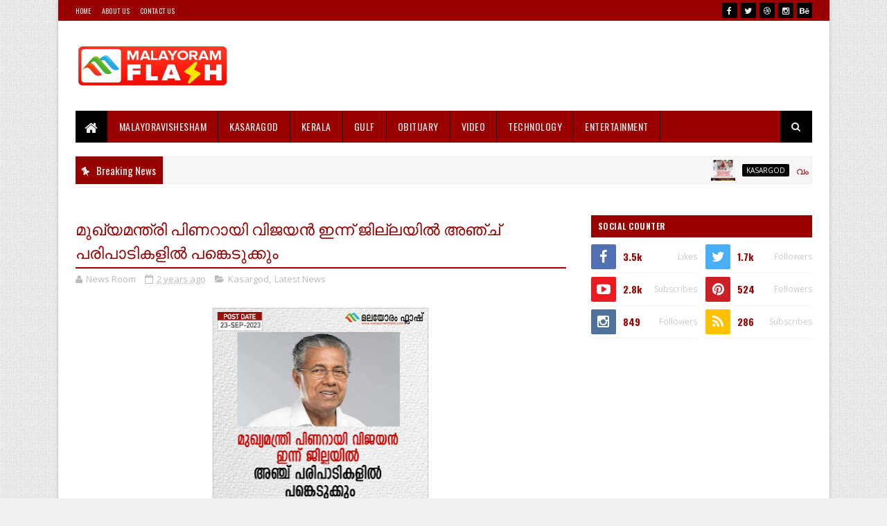

--- FILE ---
content_type: text/html; charset=utf-8
request_url: https://www.google.com/recaptcha/api2/aframe
body_size: 269
content:
<!DOCTYPE HTML><html><head><meta http-equiv="content-type" content="text/html; charset=UTF-8"></head><body><script nonce="q3zjR3fPXOmdTYreQtGwNQ">/** Anti-fraud and anti-abuse applications only. See google.com/recaptcha */ try{var clients={'sodar':'https://pagead2.googlesyndication.com/pagead/sodar?'};window.addEventListener("message",function(a){try{if(a.source===window.parent){var b=JSON.parse(a.data);var c=clients[b['id']];if(c){var d=document.createElement('img');d.src=c+b['params']+'&rc='+(localStorage.getItem("rc::a")?sessionStorage.getItem("rc::b"):"");window.document.body.appendChild(d);sessionStorage.setItem("rc::e",parseInt(sessionStorage.getItem("rc::e")||0)+1);localStorage.setItem("rc::h",'1769052441491');}}}catch(b){}});window.parent.postMessage("_grecaptcha_ready", "*");}catch(b){}</script></body></html>

--- FILE ---
content_type: text/javascript; charset=UTF-8
request_url: https://www.malayoramflash.com/feeds/posts/default?alt=json-in-script&max-results=2&callback=jQuery111004643862140062993_1769052436871&_=1769052436872
body_size: 4432
content:
// API callback
jQuery111004643862140062993_1769052436871({"version":"1.0","encoding":"UTF-8","feed":{"xmlns":"http://www.w3.org/2005/Atom","xmlns$openSearch":"http://a9.com/-/spec/opensearchrss/1.0/","xmlns$blogger":"http://schemas.google.com/blogger/2008","xmlns$georss":"http://www.georss.org/georss","xmlns$gd":"http://schemas.google.com/g/2005","xmlns$thr":"http://purl.org/syndication/thread/1.0","id":{"$t":"tag:blogger.com,1999:blog-7719352441158303333"},"updated":{"$t":"2026-01-21T19:22:02.680-08:00"},"category":[{"term":"Latest News"},{"term":"Vellarikundu"},{"term":"Vellarikkundu"},{"term":"Kasaragod"},{"term":"Kerala"},{"term":"Vellarikund"},{"term":"Kasargod"},{"term":"National"},{"term":"kannur"},{"term":"Latest New"},{"term":"TOP NEWS"},{"term":"Vellarikkund"},{"term":"parappa"},{"term":"kanhangad"},{"term":"MALAYORA VISHESHAM"},{"term":"Kereala"},{"term":"Entertainment"},{"term":"kinanur karindalam"},{"term":"Election"},{"term":"covid19"},{"term":"malom"},{"term":"special"},{"term":"balal"},{"term":"education"},{"term":"lat"},{"term":"vellarkundu"},{"term":"wayanad"},{"term":"Articl"},{"term":"Obituary"},{"term":"Latest News-Vellarikundu"},{"term":"agriculture"},{"term":"crime"},{"term":"udf"},{"term":"Karnataka"},{"term":"kreala"},{"term":"rajapuram"},{"term":"Video"},{"term":"karinthalam"},{"term":"vell"},{"term":"calicut"},{"term":"Ldf"},{"term":"sports"},{"term":"westeleri"},{"term":"NDA"},{"term":"kannoor"},{"term":"cherupuzaha"},{"term":"Latest News - kannur"},{"term":"Latest News - vellarikundu"},{"term":"kasargod-vellarikundu"},{"term":"BHEEMANADI"},{"term":"Flash News"},{"term":"Karunyam"},{"term":"kas"},{"term":"nileswaram"},{"term":"wayand"},{"term":"KARUNNIYAM"},{"term":"Latest News-konnakad"},{"term":"Technology"},{"term":"Vellarikundu-temple"},{"term":"easteleri"},{"term":"kasrgod"},{"term":"payyanoor"},{"term":"Gulf"},{"term":"IMPACT"},{"term":"Latest News - kerala"},{"term":"development"},{"term":"entertinment"},{"term":"kanur"},{"term":"ker"},{"term":"ksrtc-bus"},{"term":"palakkad"},{"term":"Latest News -Malom"},{"term":"Latest News-"},{"term":"Latestnews"},{"term":"Panathoor"},{"term":"TopNews-Vellarikkund"},{"term":"bangaluru"},{"term":"birikkulam"},{"term":"chayyom"},{"term":"cheemeni"},{"term":"job"},{"term":"job vacancy"},{"term":"kanoor"},{"term":"kasa"},{"term":"keraala"},{"term":"keral"},{"term":"kinanoor"},{"term":"kseb"},{"term":"orbitury"},{"term":"panathadi"},{"term":"parappa-banam"},{"term":"vellarikundu-busstand"},{"term":"BJP-parappa"},{"term":"ELERI"},{"term":"Jillapanchayath"},{"term":"Karshaka-swraj"},{"term":"Latest News - National"},{"term":"LatestNews-"},{"term":"MAVUNAKAL"},{"term":"NSS-vellarikundu"},{"term":"RANIPURAM"},{"term":"VD-satheeshan-vellarikundu"},{"term":"accident-nattakkal"},{"term":"adukkam"},{"term":"advt"},{"term":"aks-strike"},{"term":"asha-workers"},{"term":"b irikkulam"},{"term":"balal-malinyam"},{"term":"banam"},{"term":"beemandi"},{"term":"belur"},{"term":"birikulam"},{"term":"biriyani-kasargod"},{"term":"bjp"},{"term":"bjp-leader"},{"term":"cancer-camp"},{"term":"chandera"},{"term":"cheemeni-kalikkalam"},{"term":"chittarikkal-kalolsavam"},{"term":"chullikkara-bindhu"},{"term":"congress-kinanoor"},{"term":"deepavali-souhriday"},{"term":"dyfi-eleri-secularfest"},{"term":"dysp"},{"term":"e"},{"term":"electric-scootter"},{"term":"eliyamma-death"},{"term":"football"},{"term":"health"},{"term":"icds-Kerala-application"},{"term":"ka"},{"term":"kalari-malayoram"},{"term":"kanjav-kasargod"},{"term":"kasargod-amma"},{"term":"katrintkhalm"},{"term":"kera"},{"term":"kerala-land"},{"term":"kolichal"},{"term":"konnakkad-quarry-balal"},{"term":"koragajja-movie"},{"term":"kudumbasree-kodom"},{"term":"kumbala-explosion"},{"term":"kumbalavhss"},{"term":"kumpalapally-school"},{"term":"la"},{"term":"late"},{"term":"latest news-online-fraud"},{"term":"latest news-parappa"},{"term":"local"},{"term":"lottery-samantharam"},{"term":"malappuram"},{"term":"malapuram"},{"term":"malom-Latest News"},{"term":"malom-news"},{"term":"mangalauru"},{"term":"mangaluru"},{"term":"missing-case"},{"term":"muhammedkunji-leader"},{"term":"nati"},{"term":"nationa"},{"term":"nileswaam"},{"term":"nileswram-musaliyar"},{"term":"nileswram-paini"},{"term":"odayamchal"},{"term":"odayamchal-karichiyamma"},{"term":"odayamchal-saamskarikam"},{"term":"olympics"},{"term":"orange"},{"term":"orbituary-Latest News-"},{"term":"palakunnu"},{"term":"panathoor-ambulance"},{"term":"parakkol-jankiyamma"},{"term":"parapa"},{"term":"parappa-ruber"},{"term":"parappachal-baner"},{"term":"parppa"},{"term":"pilathara-child"},{"term":"pokso"},{"term":"pungamchal-ummanchandy"},{"term":"quari-strike"},{"term":"ranipuram-matc"},{"term":"roadclass-parappa"},{"term":"sfi"},{"term":"spotnews"},{"term":"student-ranipuram"},{"term":"sys"},{"term":"tamilnadu"},{"term":"tiger-leped"},{"term":"town-maram"},{"term":"vallikada"},{"term":"varakkad"},{"term":"varakkad-ambadi"},{"term":"vayojanam-koyi"},{"term":"vellarikundu-ghandibhavan"},{"term":"vellarikundu-narambacheri"},{"term":"visa-fraud-case-arrest"},{"term":"west-eleri"},{"term":"youth"},{"term":"ചിറ്റാരിക്കാൽ -accident"}],"title":{"type":"text","$t":"MALAYORAM FLASH"},"subtitle":{"type":"html","$t":"Online News Portal"},"link":[{"rel":"http://schemas.google.com/g/2005#feed","type":"application/atom+xml","href":"https:\/\/www.malayoramflash.com\/feeds\/posts\/default"},{"rel":"self","type":"application/atom+xml","href":"https:\/\/www.blogger.com\/feeds\/7719352441158303333\/posts\/default?alt=json-in-script\u0026max-results=2"},{"rel":"alternate","type":"text/html","href":"https:\/\/www.malayoramflash.com\/"},{"rel":"hub","href":"http://pubsubhubbub.appspot.com/"},{"rel":"next","type":"application/atom+xml","href":"https:\/\/www.blogger.com\/feeds\/7719352441158303333\/posts\/default?alt=json-in-script\u0026start-index=3\u0026max-results=2"}],"author":[{"name":{"$t":"Unknown"},"email":{"$t":"noreply@blogger.com"},"gd$image":{"rel":"http://schemas.google.com/g/2005#thumbnail","width":"16","height":"16","src":"https:\/\/img1.blogblog.com\/img\/b16-rounded.gif"}}],"generator":{"version":"7.00","uri":"http://www.blogger.com","$t":"Blogger"},"openSearch$totalResults":{"$t":"28666"},"openSearch$startIndex":{"$t":"1"},"openSearch$itemsPerPage":{"$t":"2"},"entry":[{"id":{"$t":"tag:blogger.com,1999:blog-7719352441158303333.post-8413967951698431446"},"published":{"$t":"2026-01-21T19:22:00.000-08:00"},"updated":{"$t":"2026-01-21T19:22:02.628-08:00"},"category":[{"scheme":"http://www.blogger.com/atom/ns#","term":"Kasargod"},{"scheme":"http://www.blogger.com/atom/ns#","term":"Latest News"}],"title":{"type":"text","$t":"വംശനാശഭീഷണി നേരിടുന്ന  ഭീമൻ പാലപ്പൂവൻ ആമയുടെ മുട്ടകൾ  പയസ്വിനി പുഴക്കരയിൽനിന്ന് ലഭിച്ചു"},"content":{"type":"html","$t":"\u003Cp\u003E\u003C\/p\u003E\u003Cdiv class=\"separator\" style=\"clear: both; text-align: center;\"\u003E\u003Ca href=\"https:\/\/blogger.googleusercontent.com\/img\/a\/AVvXsEioJb5G7NyCXmGBKy8Yp-z-EVlH4ORolkZIisk1lPGoLpwYnvojuMynAFRZxTXev5PabyUppBCm2rlRuuBsdntQ7lDfVIHMLoeJI19UWehMQyni25L4EbROgGiPdAZaWPjxL2CIAEDpyYoWQXFcaRV0yyeb3MN3gxo0EkkMvC0NZXB3Rm-nSPZ0pOUh9m4\" style=\"margin-left: 1em; margin-right: 1em;\"\u003E\u003Cimg data-original-height=\"1250\" data-original-width=\"938\" height=\"400\" src=\"https:\/\/blogger.googleusercontent.com\/img\/a\/AVvXsEioJb5G7NyCXmGBKy8Yp-z-EVlH4ORolkZIisk1lPGoLpwYnvojuMynAFRZxTXev5PabyUppBCm2rlRuuBsdntQ7lDfVIHMLoeJI19UWehMQyni25L4EbROgGiPdAZaWPjxL2CIAEDpyYoWQXFcaRV0yyeb3MN3gxo0EkkMvC0NZXB3Rm-nSPZ0pOUh9m4=w300-h400\" width=\"300\" \/\u003E\u003C\/a\u003E\u003C\/div\u003E\u003Cbr \/\u003E\u003Cp\u003E\u003C\/p\u003E\u003Cp\u003Eകുണ്ടംകുഴി: വംശനാശഭീഷണി നേരിടുന്ന ഭീമൻ പാലപ്പൂവൻ ആമയുടെ മുട്ടകൾ പയസ്വിനി പുഴക്കരയിൽനിന്ന് ലഭിച്ചു. വനപാലകരുടെയും നാട്ടുകാരുടെയും നേതൃത്വത്തിൽ ഇവ സംരക്ഷിച്ച് വിരിയിച്ചെടുക്കാൻ വേണ്ട ഒരുക്കങ്ങളെല്ലാമായി. കുണ്ടംകുഴി ചൊട്ടയിലാണ് 37 മുട്ടകൾ ലഭിച്ചത്.\u003C\/p\u003E\u003Cp\u003Eതിങ്കളാഴ്ച പകൽ പാലക്കാൽ കെ. മോഹൻകുമാർ വീടിന് മുന്നിൽ പുഴക്കരയിൽ നിൽക്കവെയാണ് വെള്ളത്തിൽനിന്ന് ആമ കരയിലേക്ക് കയറുന്നത് കണ്ടത്. വെള്ളത്തിൽനിന്ന് രണ്ട് മീറ്ററോളം കരയിലെത്തിയ ആമ മണലിൽ കുഴിയുണ്ടാക്കി. മുട്ടയിട്ടശേഷം കുഴി മൂടി തിരികെ പോയി.\u003C\/p\u003E\u003Cp\u003Eമോഹൻകുമാർ അറിയിച്ചതനുസരിച്ച് മരുമകൾ പി. ചിത്ര, പ്രദേശവാസി ചന്ദ്രൻ ചെമ്പക്കാട് എന്നിവരും ആമയെ നിരീക്ഷിക്കാൻ ഒപ്പം ചേർന്നു. സെക്ഷൻ ഫോറസ്റ്റ് ഓഫീസർമാരായ കെ. ജയകുമാരൻ, എം. സുന്ദരൻ എന്നിവരും സ്ഥലത്തെത്തി. കാസർകോട് താമസിച്ച് പാലപ്പൂവൻ ആമയെപ്പറ്റി ഗവേഷണം നടത്തുന്ന ഉത്തർപ്രദേശുകാരി ആയുഷി ജെയിനും എത്തി.\u003C\/p\u003E\u003Cp\u003Eഇവിടെ മുട്ടകൾ സുരക്ഷിതമായിരിക്കില്ല എന്ന അഭിപ്രായം ഉയർന്നതിനാൽ മോഹൻകുമാറിന്റെ വീട്ടുമുറ്റത്താണ് മുട്ടകൾ സുക്ഷിച്ചിട്ടുള്ളത്. വലിയ പ്ലാസ്റ്റിക് പാത്രത്തിൽ പുഴക്കരയിൽനിന്നുള്ള മണൽ നിറച്ചു.\u003C\/p\u003E\u003Cp\u003Eഇതിനകത്താണിപ്പോൾ മുട്ടകൾ ഉള്ളത്. 60 ദിവസമെടുക്കും വിരിഞ്ഞ് കുഞ്ഞുങ്ങൾ പുറത്തുവരാൻ. ശേഷം ഇവയെ പുഴയിൽ ഇറക്കിവിടും. മുൻ സൈനികനും പ്രദേശവാസിയുമായ ടി. കൃഷ്ണൻ, വിശാഖ് പാലക്കൽ, മധു അരമനപ്പടി, അബ്ദുള്ളക്കുഞ്ഞി തുടങ്ങിയവരും നേതൃത്വം നൽകി.\u003C\/p\u003E\u003Cdiv\u003E\u003Cbr \/\u003E\u003C\/div\u003E"},"link":[{"rel":"replies","type":"application/atom+xml","href":"https:\/\/www.malayoramflash.com\/feeds\/8413967951698431446\/comments\/default","title":"Post Comments"},{"rel":"replies","type":"text/html","href":"https:\/\/www.malayoramflash.com\/2026\/01\/Bheeman-palapooan.html#comment-form","title":"0 Comments"},{"rel":"edit","type":"application/atom+xml","href":"https:\/\/www.blogger.com\/feeds\/7719352441158303333\/posts\/default\/8413967951698431446"},{"rel":"self","type":"application/atom+xml","href":"https:\/\/www.blogger.com\/feeds\/7719352441158303333\/posts\/default\/8413967951698431446"},{"rel":"alternate","type":"text/html","href":"https:\/\/www.malayoramflash.com\/2026\/01\/Bheeman-palapooan.html","title":"വംശനാശഭീഷണി നേരിടുന്ന  ഭീമൻ പാലപ്പൂവൻ ആമയുടെ മുട്ടകൾ  പയസ്വിനി പുഴക്കരയിൽനിന്ന് ലഭിച്ചു"}],"author":[{"name":{"$t":"News Room"},"uri":{"$t":"http:\/\/www.blogger.com\/profile\/03315453785952117659"},"email":{"$t":"noreply@blogger.com"},"gd$image":{"rel":"http://schemas.google.com/g/2005#thumbnail","width":"16","height":"16","src":"https:\/\/img1.blogblog.com\/img\/b16-rounded.gif"}}],"media$thumbnail":{"xmlns$media":"http://search.yahoo.com/mrss/","url":"https:\/\/blogger.googleusercontent.com\/img\/a\/AVvXsEioJb5G7NyCXmGBKy8Yp-z-EVlH4ORolkZIisk1lPGoLpwYnvojuMynAFRZxTXev5PabyUppBCm2rlRuuBsdntQ7lDfVIHMLoeJI19UWehMQyni25L4EbROgGiPdAZaWPjxL2CIAEDpyYoWQXFcaRV0yyeb3MN3gxo0EkkMvC0NZXB3Rm-nSPZ0pOUh9m4=s72-w300-h400-c","height":"72","width":"72"},"thr$total":{"$t":"0"}},{"id":{"$t":"tag:blogger.com,1999:blog-7719352441158303333.post-5462254072398438252"},"published":{"$t":"2026-01-21T19:14:00.000-08:00"},"updated":{"$t":"2026-01-21T19:14:20.080-08:00"},"category":[{"scheme":"http://www.blogger.com/atom/ns#","term":"Kasargod"},{"scheme":"http://www.blogger.com/atom/ns#","term":"Latest News"}],"title":{"type":"text","$t":"സൈക്കിളിൽ  'സർക്കീട്ടിനിറങ്ങിയ'  കുടുംബം കാസർകോട്ടെത്തി"},"content":{"type":"html","$t":"\u003Cp\u003E\u003C\/p\u003E\u003Cdiv class=\"separator\" style=\"clear: both; text-align: center;\"\u003E\u003Ca href=\"https:\/\/blogger.googleusercontent.com\/img\/a\/AVvXsEhKkDg7Ni6lDn4ecALilZ2pi4_n1nI8E_4NyNLcxZ3hYiiycwOqVdkSfspILsR8hgbpQNW5yJZYKcWUuNjGlfg_mqXP3Vong2cfuFsiX900aDmZLpEe_waDg8nsZ5BZBUPHq45RvfvtTSH3Vg30BpMBNQN8YFh4WNxZNkqIEGxuyiaA1-tqFt3B5SgML5Y\" style=\"margin-left: 1em; margin-right: 1em;\"\u003E\u003Cimg data-original-height=\"1250\" data-original-width=\"938\" height=\"400\" src=\"https:\/\/blogger.googleusercontent.com\/img\/a\/AVvXsEhKkDg7Ni6lDn4ecALilZ2pi4_n1nI8E_4NyNLcxZ3hYiiycwOqVdkSfspILsR8hgbpQNW5yJZYKcWUuNjGlfg_mqXP3Vong2cfuFsiX900aDmZLpEe_waDg8nsZ5BZBUPHq45RvfvtTSH3Vg30BpMBNQN8YFh4WNxZNkqIEGxuyiaA1-tqFt3B5SgML5Y=w300-h400\" width=\"300\" \/\u003E\u003C\/a\u003E\u003C\/div\u003E\u003Cbr \/\u003E\u003Cp\u003E\u003C\/p\u003E\u003Cp\u003Eതൃക്കരിപ്പൂർ : സൈക്കിളിൽ സർക്കീട്ടിനിറങ്ങിയ മലപ്പുറത്തെ കുടുംബം ഇനി കാസർകോടൻ കാഴ്ചകൾ കാണും. ജോലി രാജിവെച്ച് കേരളം കാണാനിറങ്ങിയ മലപ്പുറം പാണ്ടിക്കാട്ട് നിന്നുള്ള ദമ്പതിമാരായ ആശിഖും വർദയും മക്കളുമൊത്ത് ജില്ലയിലെത്തി. പ്രകൃതിപഠനം മറ്റെന്തിനേക്കാളും പ്രധാനമാണെന്ന ചിന്തയിൽനിന്നാണ് പരിസ്ഥിതിസൗഹൃദ യാത്രയ്ക്ക് ഇവർ നാന്ദികുറിക്കുന്നത്. ഇരുവരും സൈക്കിൾ യാത്ര നടത്തുന്നത് പ്രകൃതിയുടെ വിശാല പാഠപുസ്തകത്തിലേക്കാണ്. മക്കളായ 10 വയസ്സുകാരൻ കാഹിൽ അർശും മൂന്ന് വയസ്സുകാരൻ ആര്യൻ അർശും ഒപ്പമുണ്ട്.\u003C\/p\u003E\u003Cp\u003Eപെരിന്തൽമണ്ണയിൽനിന്ന് ജനുവരി ഒന്നിന് ആരംഭിച്ച യാത്ര 21 ദിവസം കൊണ്ടാണ് ജില്ലയിലെത്തിയത്. മുൻകൂട്ടി നിശ്ചയിച്ച യാത്രാപദ്ധതികൾ ഇവർക്കില്ല. നാട് കണ്ടുതീരുംവരെ ഈ ചക്രങ്ങളുരുളും. മൂന്ന് സൈക്കിളുകളിലായാണ് യാത്ര. മൂന്ന് വയസ്സുകാരനായ ആര്യൻ മാതാവിന്റെ സൈക്കിളിന്റെ പിറകിലിരിക്കും. നാലാം ക്ലാസുകാരൻ കാഹിലിന്റെ കുഞ്ഞുസൈക്കിൾ ആശിഖിന്റെ സൈക്കിളിനൊപ്പം ഘടിപ്പിച്ചതാണ്. ഇതിനുവേണ്ട സജ്ജീകരണങ്ങൾ യുകെയിൽനിന്നാണ് ഇറക്കുമതി ചെയ്തത്.\u003C\/p\u003E"},"link":[{"rel":"replies","type":"application/atom+xml","href":"https:\/\/www.malayoramflash.com\/feeds\/5462254072398438252\/comments\/default","title":"Post Comments"},{"rel":"replies","type":"text/html","href":"https:\/\/www.malayoramflash.com\/2026\/01\/tour-cycle.html#comment-form","title":"0 Comments"},{"rel":"edit","type":"application/atom+xml","href":"https:\/\/www.blogger.com\/feeds\/7719352441158303333\/posts\/default\/5462254072398438252"},{"rel":"self","type":"application/atom+xml","href":"https:\/\/www.blogger.com\/feeds\/7719352441158303333\/posts\/default\/5462254072398438252"},{"rel":"alternate","type":"text/html","href":"https:\/\/www.malayoramflash.com\/2026\/01\/tour-cycle.html","title":"സൈക്കിളിൽ  'സർക്കീട്ടിനിറങ്ങിയ'  കുടുംബം കാസർകോട്ടെത്തി"}],"author":[{"name":{"$t":"News Room"},"uri":{"$t":"http:\/\/www.blogger.com\/profile\/03315453785952117659"},"email":{"$t":"noreply@blogger.com"},"gd$image":{"rel":"http://schemas.google.com/g/2005#thumbnail","width":"16","height":"16","src":"https:\/\/img1.blogblog.com\/img\/b16-rounded.gif"}}],"media$thumbnail":{"xmlns$media":"http://search.yahoo.com/mrss/","url":"https:\/\/blogger.googleusercontent.com\/img\/a\/AVvXsEhKkDg7Ni6lDn4ecALilZ2pi4_n1nI8E_4NyNLcxZ3hYiiycwOqVdkSfspILsR8hgbpQNW5yJZYKcWUuNjGlfg_mqXP3Vong2cfuFsiX900aDmZLpEe_waDg8nsZ5BZBUPHq45RvfvtTSH3Vg30BpMBNQN8YFh4WNxZNkqIEGxuyiaA1-tqFt3B5SgML5Y=s72-w300-h400-c","height":"72","width":"72"},"thr$total":{"$t":"0"}}]}});

--- FILE ---
content_type: text/javascript; charset=UTF-8
request_url: https://www.malayoramflash.com/feeds/posts/default?alt=json-in-script&max-results=5&callback=jQuery111004643862140062993_1769052436865&_=1769052436866
body_size: 6453
content:
// API callback
jQuery111004643862140062993_1769052436865({"version":"1.0","encoding":"UTF-8","feed":{"xmlns":"http://www.w3.org/2005/Atom","xmlns$openSearch":"http://a9.com/-/spec/opensearchrss/1.0/","xmlns$blogger":"http://schemas.google.com/blogger/2008","xmlns$georss":"http://www.georss.org/georss","xmlns$gd":"http://schemas.google.com/g/2005","xmlns$thr":"http://purl.org/syndication/thread/1.0","id":{"$t":"tag:blogger.com,1999:blog-7719352441158303333"},"updated":{"$t":"2026-01-21T19:22:02.680-08:00"},"category":[{"term":"Latest News"},{"term":"Vellarikundu"},{"term":"Vellarikkundu"},{"term":"Kasaragod"},{"term":"Kerala"},{"term":"Vellarikund"},{"term":"Kasargod"},{"term":"National"},{"term":"kannur"},{"term":"Latest New"},{"term":"TOP NEWS"},{"term":"Vellarikkund"},{"term":"parappa"},{"term":"kanhangad"},{"term":"MALAYORA VISHESHAM"},{"term":"Kereala"},{"term":"Entertainment"},{"term":"kinanur karindalam"},{"term":"Election"},{"term":"covid19"},{"term":"malom"},{"term":"special"},{"term":"balal"},{"term":"education"},{"term":"lat"},{"term":"vellarkundu"},{"term":"wayanad"},{"term":"Articl"},{"term":"Obituary"},{"term":"Latest News-Vellarikundu"},{"term":"agriculture"},{"term":"crime"},{"term":"udf"},{"term":"Karnataka"},{"term":"kreala"},{"term":"rajapuram"},{"term":"Video"},{"term":"karinthalam"},{"term":"vell"},{"term":"calicut"},{"term":"Ldf"},{"term":"sports"},{"term":"westeleri"},{"term":"NDA"},{"term":"kannoor"},{"term":"cherupuzaha"},{"term":"Latest News - kannur"},{"term":"Latest News - vellarikundu"},{"term":"kasargod-vellarikundu"},{"term":"BHEEMANADI"},{"term":"Flash News"},{"term":"Karunyam"},{"term":"kas"},{"term":"nileswaram"},{"term":"wayand"},{"term":"KARUNNIYAM"},{"term":"Latest News-konnakad"},{"term":"Technology"},{"term":"Vellarikundu-temple"},{"term":"easteleri"},{"term":"kasrgod"},{"term":"payyanoor"},{"term":"Gulf"},{"term":"IMPACT"},{"term":"Latest News - kerala"},{"term":"development"},{"term":"entertinment"},{"term":"kanur"},{"term":"ker"},{"term":"ksrtc-bus"},{"term":"palakkad"},{"term":"Latest News -Malom"},{"term":"Latest News-"},{"term":"Latestnews"},{"term":"Panathoor"},{"term":"TopNews-Vellarikkund"},{"term":"bangaluru"},{"term":"birikkulam"},{"term":"chayyom"},{"term":"cheemeni"},{"term":"job"},{"term":"job vacancy"},{"term":"kanoor"},{"term":"kasa"},{"term":"keraala"},{"term":"keral"},{"term":"kinanoor"},{"term":"kseb"},{"term":"orbitury"},{"term":"panathadi"},{"term":"parappa-banam"},{"term":"vellarikundu-busstand"},{"term":"BJP-parappa"},{"term":"ELERI"},{"term":"Jillapanchayath"},{"term":"Karshaka-swraj"},{"term":"Latest News - National"},{"term":"LatestNews-"},{"term":"MAVUNAKAL"},{"term":"NSS-vellarikundu"},{"term":"RANIPURAM"},{"term":"VD-satheeshan-vellarikundu"},{"term":"accident-nattakkal"},{"term":"adukkam"},{"term":"advt"},{"term":"aks-strike"},{"term":"asha-workers"},{"term":"b irikkulam"},{"term":"balal-malinyam"},{"term":"banam"},{"term":"beemandi"},{"term":"belur"},{"term":"birikulam"},{"term":"biriyani-kasargod"},{"term":"bjp"},{"term":"bjp-leader"},{"term":"cancer-camp"},{"term":"chandera"},{"term":"cheemeni-kalikkalam"},{"term":"chittarikkal-kalolsavam"},{"term":"chullikkara-bindhu"},{"term":"congress-kinanoor"},{"term":"deepavali-souhriday"},{"term":"dyfi-eleri-secularfest"},{"term":"dysp"},{"term":"e"},{"term":"electric-scootter"},{"term":"eliyamma-death"},{"term":"football"},{"term":"health"},{"term":"icds-Kerala-application"},{"term":"ka"},{"term":"kalari-malayoram"},{"term":"kanjav-kasargod"},{"term":"kasargod-amma"},{"term":"katrintkhalm"},{"term":"kera"},{"term":"kerala-land"},{"term":"kolichal"},{"term":"konnakkad-quarry-balal"},{"term":"koragajja-movie"},{"term":"kudumbasree-kodom"},{"term":"kumbala-explosion"},{"term":"kumbalavhss"},{"term":"kumpalapally-school"},{"term":"la"},{"term":"late"},{"term":"latest news-online-fraud"},{"term":"latest news-parappa"},{"term":"local"},{"term":"lottery-samantharam"},{"term":"malappuram"},{"term":"malapuram"},{"term":"malom-Latest News"},{"term":"malom-news"},{"term":"mangalauru"},{"term":"mangaluru"},{"term":"missing-case"},{"term":"muhammedkunji-leader"},{"term":"nati"},{"term":"nationa"},{"term":"nileswaam"},{"term":"nileswram-musaliyar"},{"term":"nileswram-paini"},{"term":"odayamchal"},{"term":"odayamchal-karichiyamma"},{"term":"odayamchal-saamskarikam"},{"term":"olympics"},{"term":"orange"},{"term":"orbituary-Latest News-"},{"term":"palakunnu"},{"term":"panathoor-ambulance"},{"term":"parakkol-jankiyamma"},{"term":"parapa"},{"term":"parappa-ruber"},{"term":"parappachal-baner"},{"term":"parppa"},{"term":"pilathara-child"},{"term":"pokso"},{"term":"pungamchal-ummanchandy"},{"term":"quari-strike"},{"term":"ranipuram-matc"},{"term":"roadclass-parappa"},{"term":"sfi"},{"term":"spotnews"},{"term":"student-ranipuram"},{"term":"sys"},{"term":"tamilnadu"},{"term":"tiger-leped"},{"term":"town-maram"},{"term":"vallikada"},{"term":"varakkad"},{"term":"varakkad-ambadi"},{"term":"vayojanam-koyi"},{"term":"vellarikundu-ghandibhavan"},{"term":"vellarikundu-narambacheri"},{"term":"visa-fraud-case-arrest"},{"term":"west-eleri"},{"term":"youth"},{"term":"ചിറ്റാരിക്കാൽ -accident"}],"title":{"type":"text","$t":"MALAYORAM FLASH"},"subtitle":{"type":"html","$t":"Online News Portal"},"link":[{"rel":"http://schemas.google.com/g/2005#feed","type":"application/atom+xml","href":"https:\/\/www.malayoramflash.com\/feeds\/posts\/default"},{"rel":"self","type":"application/atom+xml","href":"https:\/\/www.blogger.com\/feeds\/7719352441158303333\/posts\/default?alt=json-in-script\u0026max-results=5"},{"rel":"alternate","type":"text/html","href":"https:\/\/www.malayoramflash.com\/"},{"rel":"hub","href":"http://pubsubhubbub.appspot.com/"},{"rel":"next","type":"application/atom+xml","href":"https:\/\/www.blogger.com\/feeds\/7719352441158303333\/posts\/default?alt=json-in-script\u0026start-index=6\u0026max-results=5"}],"author":[{"name":{"$t":"Unknown"},"email":{"$t":"noreply@blogger.com"},"gd$image":{"rel":"http://schemas.google.com/g/2005#thumbnail","width":"16","height":"16","src":"https:\/\/img1.blogblog.com\/img\/b16-rounded.gif"}}],"generator":{"version":"7.00","uri":"http://www.blogger.com","$t":"Blogger"},"openSearch$totalResults":{"$t":"28666"},"openSearch$startIndex":{"$t":"1"},"openSearch$itemsPerPage":{"$t":"5"},"entry":[{"id":{"$t":"tag:blogger.com,1999:blog-7719352441158303333.post-8413967951698431446"},"published":{"$t":"2026-01-21T19:22:00.000-08:00"},"updated":{"$t":"2026-01-21T19:22:02.628-08:00"},"category":[{"scheme":"http://www.blogger.com/atom/ns#","term":"Kasargod"},{"scheme":"http://www.blogger.com/atom/ns#","term":"Latest News"}],"title":{"type":"text","$t":"വംശനാശഭീഷണി നേരിടുന്ന  ഭീമൻ പാലപ്പൂവൻ ആമയുടെ മുട്ടകൾ  പയസ്വിനി പുഴക്കരയിൽനിന്ന് ലഭിച്ചു"},"content":{"type":"html","$t":"\u003Cp\u003E\u003C\/p\u003E\u003Cdiv class=\"separator\" style=\"clear: both; text-align: center;\"\u003E\u003Ca href=\"https:\/\/blogger.googleusercontent.com\/img\/a\/AVvXsEioJb5G7NyCXmGBKy8Yp-z-EVlH4ORolkZIisk1lPGoLpwYnvojuMynAFRZxTXev5PabyUppBCm2rlRuuBsdntQ7lDfVIHMLoeJI19UWehMQyni25L4EbROgGiPdAZaWPjxL2CIAEDpyYoWQXFcaRV0yyeb3MN3gxo0EkkMvC0NZXB3Rm-nSPZ0pOUh9m4\" style=\"margin-left: 1em; margin-right: 1em;\"\u003E\u003Cimg data-original-height=\"1250\" data-original-width=\"938\" height=\"400\" src=\"https:\/\/blogger.googleusercontent.com\/img\/a\/AVvXsEioJb5G7NyCXmGBKy8Yp-z-EVlH4ORolkZIisk1lPGoLpwYnvojuMynAFRZxTXev5PabyUppBCm2rlRuuBsdntQ7lDfVIHMLoeJI19UWehMQyni25L4EbROgGiPdAZaWPjxL2CIAEDpyYoWQXFcaRV0yyeb3MN3gxo0EkkMvC0NZXB3Rm-nSPZ0pOUh9m4=w300-h400\" width=\"300\" \/\u003E\u003C\/a\u003E\u003C\/div\u003E\u003Cbr \/\u003E\u003Cp\u003E\u003C\/p\u003E\u003Cp\u003Eകുണ്ടംകുഴി: വംശനാശഭീഷണി നേരിടുന്ന ഭീമൻ പാലപ്പൂവൻ ആമയുടെ മുട്ടകൾ പയസ്വിനി പുഴക്കരയിൽനിന്ന് ലഭിച്ചു. വനപാലകരുടെയും നാട്ടുകാരുടെയും നേതൃത്വത്തിൽ ഇവ സംരക്ഷിച്ച് വിരിയിച്ചെടുക്കാൻ വേണ്ട ഒരുക്കങ്ങളെല്ലാമായി. കുണ്ടംകുഴി ചൊട്ടയിലാണ് 37 മുട്ടകൾ ലഭിച്ചത്.\u003C\/p\u003E\u003Cp\u003Eതിങ്കളാഴ്ച പകൽ പാലക്കാൽ കെ. മോഹൻകുമാർ വീടിന് മുന്നിൽ പുഴക്കരയിൽ നിൽക്കവെയാണ് വെള്ളത്തിൽനിന്ന് ആമ കരയിലേക്ക് കയറുന്നത് കണ്ടത്. വെള്ളത്തിൽനിന്ന് രണ്ട് മീറ്ററോളം കരയിലെത്തിയ ആമ മണലിൽ കുഴിയുണ്ടാക്കി. മുട്ടയിട്ടശേഷം കുഴി മൂടി തിരികെ പോയി.\u003C\/p\u003E\u003Cp\u003Eമോഹൻകുമാർ അറിയിച്ചതനുസരിച്ച് മരുമകൾ പി. ചിത്ര, പ്രദേശവാസി ചന്ദ്രൻ ചെമ്പക്കാട് എന്നിവരും ആമയെ നിരീക്ഷിക്കാൻ ഒപ്പം ചേർന്നു. സെക്ഷൻ ഫോറസ്റ്റ് ഓഫീസർമാരായ കെ. ജയകുമാരൻ, എം. സുന്ദരൻ എന്നിവരും സ്ഥലത്തെത്തി. കാസർകോട് താമസിച്ച് പാലപ്പൂവൻ ആമയെപ്പറ്റി ഗവേഷണം നടത്തുന്ന ഉത്തർപ്രദേശുകാരി ആയുഷി ജെയിനും എത്തി.\u003C\/p\u003E\u003Cp\u003Eഇവിടെ മുട്ടകൾ സുരക്ഷിതമായിരിക്കില്ല എന്ന അഭിപ്രായം ഉയർന്നതിനാൽ മോഹൻകുമാറിന്റെ വീട്ടുമുറ്റത്താണ് മുട്ടകൾ സുക്ഷിച്ചിട്ടുള്ളത്. വലിയ പ്ലാസ്റ്റിക് പാത്രത്തിൽ പുഴക്കരയിൽനിന്നുള്ള മണൽ നിറച്ചു.\u003C\/p\u003E\u003Cp\u003Eഇതിനകത്താണിപ്പോൾ മുട്ടകൾ ഉള്ളത്. 60 ദിവസമെടുക്കും വിരിഞ്ഞ് കുഞ്ഞുങ്ങൾ പുറത്തുവരാൻ. ശേഷം ഇവയെ പുഴയിൽ ഇറക്കിവിടും. മുൻ സൈനികനും പ്രദേശവാസിയുമായ ടി. കൃഷ്ണൻ, വിശാഖ് പാലക്കൽ, മധു അരമനപ്പടി, അബ്ദുള്ളക്കുഞ്ഞി തുടങ്ങിയവരും നേതൃത്വം നൽകി.\u003C\/p\u003E\u003Cdiv\u003E\u003Cbr \/\u003E\u003C\/div\u003E"},"link":[{"rel":"replies","type":"application/atom+xml","href":"https:\/\/www.malayoramflash.com\/feeds\/8413967951698431446\/comments\/default","title":"Post Comments"},{"rel":"replies","type":"text/html","href":"https:\/\/www.malayoramflash.com\/2026\/01\/Bheeman-palapooan.html#comment-form","title":"0 Comments"},{"rel":"edit","type":"application/atom+xml","href":"https:\/\/www.blogger.com\/feeds\/7719352441158303333\/posts\/default\/8413967951698431446"},{"rel":"self","type":"application/atom+xml","href":"https:\/\/www.blogger.com\/feeds\/7719352441158303333\/posts\/default\/8413967951698431446"},{"rel":"alternate","type":"text/html","href":"https:\/\/www.malayoramflash.com\/2026\/01\/Bheeman-palapooan.html","title":"വംശനാശഭീഷണി നേരിടുന്ന  ഭീമൻ പാലപ്പൂവൻ ആമയുടെ മുട്ടകൾ  പയസ്വിനി പുഴക്കരയിൽനിന്ന് ലഭിച്ചു"}],"author":[{"name":{"$t":"News Room"},"uri":{"$t":"http:\/\/www.blogger.com\/profile\/03315453785952117659"},"email":{"$t":"noreply@blogger.com"},"gd$image":{"rel":"http://schemas.google.com/g/2005#thumbnail","width":"16","height":"16","src":"https:\/\/img1.blogblog.com\/img\/b16-rounded.gif"}}],"media$thumbnail":{"xmlns$media":"http://search.yahoo.com/mrss/","url":"https:\/\/blogger.googleusercontent.com\/img\/a\/AVvXsEioJb5G7NyCXmGBKy8Yp-z-EVlH4ORolkZIisk1lPGoLpwYnvojuMynAFRZxTXev5PabyUppBCm2rlRuuBsdntQ7lDfVIHMLoeJI19UWehMQyni25L4EbROgGiPdAZaWPjxL2CIAEDpyYoWQXFcaRV0yyeb3MN3gxo0EkkMvC0NZXB3Rm-nSPZ0pOUh9m4=s72-w300-h400-c","height":"72","width":"72"},"thr$total":{"$t":"0"}},{"id":{"$t":"tag:blogger.com,1999:blog-7719352441158303333.post-5462254072398438252"},"published":{"$t":"2026-01-21T19:14:00.000-08:00"},"updated":{"$t":"2026-01-21T19:14:20.080-08:00"},"category":[{"scheme":"http://www.blogger.com/atom/ns#","term":"Kasargod"},{"scheme":"http://www.blogger.com/atom/ns#","term":"Latest News"}],"title":{"type":"text","$t":"സൈക്കിളിൽ  'സർക്കീട്ടിനിറങ്ങിയ'  കുടുംബം കാസർകോട്ടെത്തി"},"content":{"type":"html","$t":"\u003Cp\u003E\u003C\/p\u003E\u003Cdiv class=\"separator\" style=\"clear: both; text-align: center;\"\u003E\u003Ca href=\"https:\/\/blogger.googleusercontent.com\/img\/a\/AVvXsEhKkDg7Ni6lDn4ecALilZ2pi4_n1nI8E_4NyNLcxZ3hYiiycwOqVdkSfspILsR8hgbpQNW5yJZYKcWUuNjGlfg_mqXP3Vong2cfuFsiX900aDmZLpEe_waDg8nsZ5BZBUPHq45RvfvtTSH3Vg30BpMBNQN8YFh4WNxZNkqIEGxuyiaA1-tqFt3B5SgML5Y\" style=\"margin-left: 1em; margin-right: 1em;\"\u003E\u003Cimg data-original-height=\"1250\" data-original-width=\"938\" height=\"400\" src=\"https:\/\/blogger.googleusercontent.com\/img\/a\/AVvXsEhKkDg7Ni6lDn4ecALilZ2pi4_n1nI8E_4NyNLcxZ3hYiiycwOqVdkSfspILsR8hgbpQNW5yJZYKcWUuNjGlfg_mqXP3Vong2cfuFsiX900aDmZLpEe_waDg8nsZ5BZBUPHq45RvfvtTSH3Vg30BpMBNQN8YFh4WNxZNkqIEGxuyiaA1-tqFt3B5SgML5Y=w300-h400\" width=\"300\" \/\u003E\u003C\/a\u003E\u003C\/div\u003E\u003Cbr \/\u003E\u003Cp\u003E\u003C\/p\u003E\u003Cp\u003Eതൃക്കരിപ്പൂർ : സൈക്കിളിൽ സർക്കീട്ടിനിറങ്ങിയ മലപ്പുറത്തെ കുടുംബം ഇനി കാസർകോടൻ കാഴ്ചകൾ കാണും. ജോലി രാജിവെച്ച് കേരളം കാണാനിറങ്ങിയ മലപ്പുറം പാണ്ടിക്കാട്ട് നിന്നുള്ള ദമ്പതിമാരായ ആശിഖും വർദയും മക്കളുമൊത്ത് ജില്ലയിലെത്തി. പ്രകൃതിപഠനം മറ്റെന്തിനേക്കാളും പ്രധാനമാണെന്ന ചിന്തയിൽനിന്നാണ് പരിസ്ഥിതിസൗഹൃദ യാത്രയ്ക്ക് ഇവർ നാന്ദികുറിക്കുന്നത്. ഇരുവരും സൈക്കിൾ യാത്ര നടത്തുന്നത് പ്രകൃതിയുടെ വിശാല പാഠപുസ്തകത്തിലേക്കാണ്. മക്കളായ 10 വയസ്സുകാരൻ കാഹിൽ അർശും മൂന്ന് വയസ്സുകാരൻ ആര്യൻ അർശും ഒപ്പമുണ്ട്.\u003C\/p\u003E\u003Cp\u003Eപെരിന്തൽമണ്ണയിൽനിന്ന് ജനുവരി ഒന്നിന് ആരംഭിച്ച യാത്ര 21 ദിവസം കൊണ്ടാണ് ജില്ലയിലെത്തിയത്. മുൻകൂട്ടി നിശ്ചയിച്ച യാത്രാപദ്ധതികൾ ഇവർക്കില്ല. നാട് കണ്ടുതീരുംവരെ ഈ ചക്രങ്ങളുരുളും. മൂന്ന് സൈക്കിളുകളിലായാണ് യാത്ര. മൂന്ന് വയസ്സുകാരനായ ആര്യൻ മാതാവിന്റെ സൈക്കിളിന്റെ പിറകിലിരിക്കും. നാലാം ക്ലാസുകാരൻ കാഹിലിന്റെ കുഞ്ഞുസൈക്കിൾ ആശിഖിന്റെ സൈക്കിളിനൊപ്പം ഘടിപ്പിച്ചതാണ്. ഇതിനുവേണ്ട സജ്ജീകരണങ്ങൾ യുകെയിൽനിന്നാണ് ഇറക്കുമതി ചെയ്തത്.\u003C\/p\u003E"},"link":[{"rel":"replies","type":"application/atom+xml","href":"https:\/\/www.malayoramflash.com\/feeds\/5462254072398438252\/comments\/default","title":"Post Comments"},{"rel":"replies","type":"text/html","href":"https:\/\/www.malayoramflash.com\/2026\/01\/tour-cycle.html#comment-form","title":"0 Comments"},{"rel":"edit","type":"application/atom+xml","href":"https:\/\/www.blogger.com\/feeds\/7719352441158303333\/posts\/default\/5462254072398438252"},{"rel":"self","type":"application/atom+xml","href":"https:\/\/www.blogger.com\/feeds\/7719352441158303333\/posts\/default\/5462254072398438252"},{"rel":"alternate","type":"text/html","href":"https:\/\/www.malayoramflash.com\/2026\/01\/tour-cycle.html","title":"സൈക്കിളിൽ  'സർക്കീട്ടിനിറങ്ങിയ'  കുടുംബം കാസർകോട്ടെത്തി"}],"author":[{"name":{"$t":"News Room"},"uri":{"$t":"http:\/\/www.blogger.com\/profile\/03315453785952117659"},"email":{"$t":"noreply@blogger.com"},"gd$image":{"rel":"http://schemas.google.com/g/2005#thumbnail","width":"16","height":"16","src":"https:\/\/img1.blogblog.com\/img\/b16-rounded.gif"}}],"media$thumbnail":{"xmlns$media":"http://search.yahoo.com/mrss/","url":"https:\/\/blogger.googleusercontent.com\/img\/a\/AVvXsEhKkDg7Ni6lDn4ecALilZ2pi4_n1nI8E_4NyNLcxZ3hYiiycwOqVdkSfspILsR8hgbpQNW5yJZYKcWUuNjGlfg_mqXP3Vong2cfuFsiX900aDmZLpEe_waDg8nsZ5BZBUPHq45RvfvtTSH3Vg30BpMBNQN8YFh4WNxZNkqIEGxuyiaA1-tqFt3B5SgML5Y=s72-w300-h400-c","height":"72","width":"72"},"thr$total":{"$t":"0"}},{"id":{"$t":"tag:blogger.com,1999:blog-7719352441158303333.post-650401726412787648"},"published":{"$t":"2026-01-21T19:00:00.000-08:00"},"updated":{"$t":"2026-01-21T19:00:09.757-08:00"},"category":[{"scheme":"http://www.blogger.com/atom/ns#","term":"Kasargod"},{"scheme":"http://www.blogger.com/atom/ns#","term":"Latest News"}],"title":{"type":"text","$t":"കരിന്തളം കോളം കുളത്തെ പറഞ്ഞു കാട്ടിൽ വീട്ടിൽ ഭാസ്ക്കരൻ (79) അന്തരിച്ചു"},"content":{"type":"html","$t":"\u003Cp\u003E\u003C\/p\u003E\u003Cdiv class=\"separator\" style=\"clear: both; text-align: center;\"\u003E\u003Ca href=\"https:\/\/blogger.googleusercontent.com\/img\/a\/AVvXsEjc66oPD9glKq7k6BKoHMBA1baRd6OxKBEql5DC9VEOeqdOYFGgcZl0wRwR0zytBIAm6cT7WsalwIeer8dEVehzPR-ljwm8anfzSzStOFLTNAKg0QELLquVZeeVRk3ePPcl7e-tdPUNaFhniIJBNltL4mufp0Na-6fDR2xAQ3HP1nCgkb1RGCTPJyQYZJM\" style=\"margin-left: 1em; margin-right: 1em;\"\u003E\u003Cimg alt=\"\" data-original-height=\"944\" data-original-width=\"750\" height=\"240\" src=\"https:\/\/blogger.googleusercontent.com\/img\/a\/AVvXsEjc66oPD9glKq7k6BKoHMBA1baRd6OxKBEql5DC9VEOeqdOYFGgcZl0wRwR0zytBIAm6cT7WsalwIeer8dEVehzPR-ljwm8anfzSzStOFLTNAKg0QELLquVZeeVRk3ePPcl7e-tdPUNaFhniIJBNltL4mufp0Na-6fDR2xAQ3HP1nCgkb1RGCTPJyQYZJM\" width=\"191\" \/\u003E\u003C\/a\u003E\u003C\/div\u003E\u003Cbr \/\u003Eകരിന്തളം: കോളംകുളത്തെ പറഞ്ഞു കാട്ടിൽ വീട്ടിൽ ഭാസ്ക്കരൻ (79) അന്തരിച്ചു. ഭാര്യ: കൂത്തൂർ വീട്ടിൽ പത്മിനി മകൻ: സുധീഷ് \u0026nbsp;സംസ്ക്കാരം ഇന്ന് (22) രാവിലെ 9 ന് ചോയ്യങ്കോട് ചൂരിപ്പാറ ക്രിമിറ്റോറിയത്തിൽ .\u003Cp\u003E\u003C\/p\u003E"},"link":[{"rel":"replies","type":"application/atom+xml","href":"https:\/\/www.malayoramflash.com\/feeds\/650401726412787648\/comments\/default","title":"Post Comments"},{"rel":"replies","type":"text/html","href":"https:\/\/www.malayoramflash.com\/2026\/01\/kolamkulam-bhaskaran.html#comment-form","title":"0 Comments"},{"rel":"edit","type":"application/atom+xml","href":"https:\/\/www.blogger.com\/feeds\/7719352441158303333\/posts\/default\/650401726412787648"},{"rel":"self","type":"application/atom+xml","href":"https:\/\/www.blogger.com\/feeds\/7719352441158303333\/posts\/default\/650401726412787648"},{"rel":"alternate","type":"text/html","href":"https:\/\/www.malayoramflash.com\/2026\/01\/kolamkulam-bhaskaran.html","title":"കരിന്തളം കോളം കുളത്തെ പറഞ്ഞു കാട്ടിൽ വീട്ടിൽ ഭാസ്ക്കരൻ (79) അന്തരിച്ചു"}],"author":[{"name":{"$t":"News Room"},"uri":{"$t":"http:\/\/www.blogger.com\/profile\/03315453785952117659"},"email":{"$t":"noreply@blogger.com"},"gd$image":{"rel":"http://schemas.google.com/g/2005#thumbnail","width":"16","height":"16","src":"https:\/\/img1.blogblog.com\/img\/b16-rounded.gif"}}],"media$thumbnail":{"xmlns$media":"http://search.yahoo.com/mrss/","url":"https:\/\/blogger.googleusercontent.com\/img\/a\/AVvXsEjc66oPD9glKq7k6BKoHMBA1baRd6OxKBEql5DC9VEOeqdOYFGgcZl0wRwR0zytBIAm6cT7WsalwIeer8dEVehzPR-ljwm8anfzSzStOFLTNAKg0QELLquVZeeVRk3ePPcl7e-tdPUNaFhniIJBNltL4mufp0Na-6fDR2xAQ3HP1nCgkb1RGCTPJyQYZJM=s72-c","height":"72","width":"72"},"thr$total":{"$t":"0"}},{"id":{"$t":"tag:blogger.com,1999:blog-7719352441158303333.post-1457426402359989140"},"published":{"$t":"2026-01-21T18:57:00.000-08:00"},"updated":{"$t":"2026-01-21T18:57:16.114-08:00"},"category":[{"scheme":"http://www.blogger.com/atom/ns#","term":"Latest News"},{"scheme":"http://www.blogger.com/atom/ns#","term":"Vellarikundu"}],"title":{"type":"text","$t":"കരിമ്പിൽ കുഞ്ഞിക്കോമന്റെ  38-ാം ചരമവാർഷിക ദിനാചരണം ; മലയോര മാരത്തോണും മെഡിക്കൽ ക്യാമ്പും 24 ന്"},"content":{"type":"html","$t":"\u003Cp\u003E\u003C\/p\u003E\u003Cdiv class=\"separator\" style=\"clear: both; text-align: center;\"\u003E\u003Ca href=\"https:\/\/blogger.googleusercontent.com\/img\/a\/AVvXsEjotllqKgJFbQIbwO3o1Dgz6TgWaeWUaNqLNGmaYYLMCQv1YIhqHSLzEhHyEBmpRvXCfiO5VRxvoc1QZ6ZWvIRZxTgK7PlwO1VqvhT2T3rtf8XQ1EoI_O8OKX8LGwnAFN7NWUKvOjgI4tlU-OHOPK8knsH1b-INWVewzOBSC5h593zbZ6bHsh8mCnk3DYE\" style=\"margin-left: 1em; margin-right: 1em;\"\u003E\u003Cimg data-original-height=\"1250\" data-original-width=\"938\" height=\"400\" src=\"https:\/\/blogger.googleusercontent.com\/img\/a\/AVvXsEjotllqKgJFbQIbwO3o1Dgz6TgWaeWUaNqLNGmaYYLMCQv1YIhqHSLzEhHyEBmpRvXCfiO5VRxvoc1QZ6ZWvIRZxTgK7PlwO1VqvhT2T3rtf8XQ1EoI_O8OKX8LGwnAFN7NWUKvOjgI4tlU-OHOPK8knsH1b-INWVewzOBSC5h593zbZ6bHsh8mCnk3DYE=w300-h400\" width=\"300\" \/\u003E\u003C\/a\u003E\u003C\/div\u003E\u003Cbr \/\u003E\u003Cp\u003E\u003C\/p\u003E\u003Cp\u003Eവെള്ളരിക്കുണ്ട്\u0026nbsp;: പൊതു കാര്യപ്രസക്തനും കർഷകനും ഭൂവുടമയുമായിരുന്ന കരിമ്പിൽ കുഞ്ഞിക്കോമന്റെ 38-ാം ചരമവാർഷികാചരണത്തിന്റെ ഭാഗമായി 24 ന് \u0026nbsp; മിനി മാരത്തോണും സൗജന്യ മെഡിക്കൽ ക്യാമ്പും നടത്തുമെന്ന് ഭാരവാഹികൾ പത്ര സമ്മേളനത്തിൽ അറിയിച്ചു. കരിമ്പിൽ ഫൗണ്ടേഷന്റെയും കസബ യുവജന കേന്ദ്രത്തിന്റെയുംചൈത്രവാഹിനി കർഷക ക്ലബ്ബിന്റെയും \u0026nbsp;നേതൃത്വത്തിലാണ് പരിപാടി. ഫൗണ്ടേഷനൊപ്പം\u003C\/p\u003E\u003Cp\u003Eവള്ളിക്കടവ് ലയൺസ് ക്ലബ്ബും തലശേരി സോഷ്യൽ സർവ്വീസ് സൊസൈറ്റിയും മെഡിക്കൽ ക്യാമ്പിന് നേതൃത്വം നൽകും.\u003C\/p\u003E\u003Cp\u003Eമാരത്തോൺ രാവിലെ 6.30 ന് നാട്ടക്കല്ലിൽ തുടങ്ങും. 9.30 ന് അനുസ്മരണം കളക്ടർ കെ.ഇമ്പശേഖർ ഉദ്ഘാടനം ചെയ്യും. രാവിലെ 10.30 മുതൽ മെഡിക്കൽ ക്യാമ്പ് തുടങ്ങും.\u003C\/p\u003E\u003Cp\u003Eപത്രസമ്മേളനത്തിൽ കരിമ്പിൽ ഫൗണ്ടേഷൻ ചെയർമാൻ മുൻ ഐ ജി കെ.വി.മധുസൂദനൻ, പുഴക്കര കുഞ്ഞിക്കണ്ണൻ നായർ, ജോർജ് കുട്ടി തോമസ്, വി.വി.രാഘവൻ എന്നിവർ സംബന്ധിച്ചു\u003C\/p\u003E"},"link":[{"rel":"replies","type":"application/atom+xml","href":"https:\/\/www.malayoramflash.com\/feeds\/1457426402359989140\/comments\/default","title":"Post Comments"},{"rel":"replies","type":"text/html","href":"https:\/\/www.malayoramflash.com\/2026\/01\/malayora-marathone.html#comment-form","title":"0 Comments"},{"rel":"edit","type":"application/atom+xml","href":"https:\/\/www.blogger.com\/feeds\/7719352441158303333\/posts\/default\/1457426402359989140"},{"rel":"self","type":"application/atom+xml","href":"https:\/\/www.blogger.com\/feeds\/7719352441158303333\/posts\/default\/1457426402359989140"},{"rel":"alternate","type":"text/html","href":"https:\/\/www.malayoramflash.com\/2026\/01\/malayora-marathone.html","title":"കരിമ്പിൽ കുഞ്ഞിക്കോമന്റെ  38-ാം ചരമവാർഷിക ദിനാചരണം ; മലയോര മാരത്തോണും മെഡിക്കൽ ക്യാമ്പും 24 ന്"}],"author":[{"name":{"$t":"News Room"},"uri":{"$t":"http:\/\/www.blogger.com\/profile\/03315453785952117659"},"email":{"$t":"noreply@blogger.com"},"gd$image":{"rel":"http://schemas.google.com/g/2005#thumbnail","width":"16","height":"16","src":"https:\/\/img1.blogblog.com\/img\/b16-rounded.gif"}}],"media$thumbnail":{"xmlns$media":"http://search.yahoo.com/mrss/","url":"https:\/\/blogger.googleusercontent.com\/img\/a\/AVvXsEjotllqKgJFbQIbwO3o1Dgz6TgWaeWUaNqLNGmaYYLMCQv1YIhqHSLzEhHyEBmpRvXCfiO5VRxvoc1QZ6ZWvIRZxTgK7PlwO1VqvhT2T3rtf8XQ1EoI_O8OKX8LGwnAFN7NWUKvOjgI4tlU-OHOPK8knsH1b-INWVewzOBSC5h593zbZ6bHsh8mCnk3DYE=s72-w300-h400-c","height":"72","width":"72"},"thr$total":{"$t":"0"}},{"id":{"$t":"tag:blogger.com,1999:blog-7719352441158303333.post-1728376741270619652"},"published":{"$t":"2026-01-21T18:50:00.000-08:00"},"updated":{"$t":"2026-01-21T18:50:20.151-08:00"},"category":[{"scheme":"http://www.blogger.com/atom/ns#","term":"Latest News"},{"scheme":"http://www.blogger.com/atom/ns#","term":"Vellarikundu"}],"title":{"type":"text","$t":"കാസര്‍ഗോഡ് ജില്ലയില്‍  ആദ്യത്തെ ഫോറസ്റ്റ് സ്റ്റേഷൻ  ബന്തടുക്കയില്‍ "},"content":{"type":"html","$t":"\u003Cp\u003E\u003C\/p\u003E\u003Cdiv class=\"separator\" style=\"clear: both; text-align: center;\"\u003E\u003Ca href=\"https:\/\/blogger.googleusercontent.com\/img\/a\/AVvXsEgRc5KI9L4Efm1MOXwom_n0xQv-WxbqVTO0zrSZ6Drr1l_0z8_6Xn6BJIu7MScfGsqnwaO8GdugWqILrZRkUA2BkWnLQmwzc9llJo3w1ZFMuK-GCRBXHCjh7O7XEd3WXMgib5W4WeHFiM6OI5k487z1T7rVvkFwOdQ8CG6tR0xIQt9gClyctXeiGOUNofE\" style=\"margin-left: 1em; margin-right: 1em;\"\u003E\u003Cimg data-original-height=\"1250\" data-original-width=\"938\" height=\"400\" src=\"https:\/\/blogger.googleusercontent.com\/img\/a\/AVvXsEgRc5KI9L4Efm1MOXwom_n0xQv-WxbqVTO0zrSZ6Drr1l_0z8_6Xn6BJIu7MScfGsqnwaO8GdugWqILrZRkUA2BkWnLQmwzc9llJo3w1ZFMuK-GCRBXHCjh7O7XEd3WXMgib5W4WeHFiM6OI5k487z1T7rVvkFwOdQ8CG6tR0xIQt9gClyctXeiGOUNofE=w300-h400\" width=\"300\" \/\u003E\u003C\/a\u003E\u003C\/div\u003E\u003Cbr \/\u003E\u003Cp\u003E\u003C\/p\u003E\u003Cp\u003Eബന്തടുക്ക: വനം - വന്യജീവി വകുപ്പില്‍ ആറ് പുതിയ ഫോറസ്റ്റ് സ്റ്റേഷനുകള്‍ രൂപീകരിക്കാന്‍ ഇന്ന് ചേര്‍ന്ന മന്ത്രിസഭാ യോഗം തീരുമാനിച്ചതായി വനം വന്യജീവി വകുപ്പുമന്ത്രി എ.കെ.ശശീന്ദ്രന്‍ അറിയിച്ചു. കല്ലാര്‍, ആനക്കുളം, മലമ്പുഴ, ആനക്കാംപൊയില്‍, കൊട്ടിയൂര്‍, ബന്തടുക്ക എന്നിവിടങ്ങളിലാണ് പുതിയ സ്റ്റേഷന്‍ രൂപീകരിക്കുക. കാസര്‍ഗോഡ് ജില്ലയില്‍ ആദ്യത്തെ ഫോറസ്റ്റ് സ്റ്റേഷനാണ് ബന്തടുക്കയില്‍ രൂപീകരിക്കുന്നത്. വനം വന്യജീവി സംരക്ഷണം കൂടുതല്‍ കാര്യക്ഷമവും സുഗമവും ആക്കുന്നതിനും മനുഷ്യ-വന്യജീവി സംഘര്‍ഷം ലഘൂകരിക്കുന്നതിനുമാണ് പുതിയ സ്റ്റേഷനുകള്‍ രൂപീകരിക്കുന്നത്.\u003C\/p\u003E\u003Cdiv\u003E\u003Cbr \/\u003E\u003C\/div\u003E"},"link":[{"rel":"replies","type":"application/atom+xml","href":"https:\/\/www.malayoramflash.com\/feeds\/1728376741270619652\/comments\/default","title":"Post Comments"},{"rel":"replies","type":"text/html","href":"https:\/\/www.malayoramflash.com\/2026\/01\/banthadukka-forest.html#comment-form","title":"0 Comments"},{"rel":"edit","type":"application/atom+xml","href":"https:\/\/www.blogger.com\/feeds\/7719352441158303333\/posts\/default\/1728376741270619652"},{"rel":"self","type":"application/atom+xml","href":"https:\/\/www.blogger.com\/feeds\/7719352441158303333\/posts\/default\/1728376741270619652"},{"rel":"alternate","type":"text/html","href":"https:\/\/www.malayoramflash.com\/2026\/01\/banthadukka-forest.html","title":"കാസര്‍ഗോഡ് ജില്ലയില്‍  ആദ്യത്തെ ഫോറസ്റ്റ് സ്റ്റേഷൻ  ബന്തടുക്കയില്‍ "}],"author":[{"name":{"$t":"News Room"},"uri":{"$t":"http:\/\/www.blogger.com\/profile\/03315453785952117659"},"email":{"$t":"noreply@blogger.com"},"gd$image":{"rel":"http://schemas.google.com/g/2005#thumbnail","width":"16","height":"16","src":"https:\/\/img1.blogblog.com\/img\/b16-rounded.gif"}}],"media$thumbnail":{"xmlns$media":"http://search.yahoo.com/mrss/","url":"https:\/\/blogger.googleusercontent.com\/img\/a\/AVvXsEgRc5KI9L4Efm1MOXwom_n0xQv-WxbqVTO0zrSZ6Drr1l_0z8_6Xn6BJIu7MScfGsqnwaO8GdugWqILrZRkUA2BkWnLQmwzc9llJo3w1ZFMuK-GCRBXHCjh7O7XEd3WXMgib5W4WeHFiM6OI5k487z1T7rVvkFwOdQ8CG6tR0xIQt9gClyctXeiGOUNofE=s72-w300-h400-c","height":"72","width":"72"},"thr$total":{"$t":"0"}}]}});

--- FILE ---
content_type: text/javascript; charset=UTF-8
request_url: https://www.malayoramflash.com/feeds/comments/default?alt=json-in-script&max-results=4&callback=jQuery111004643862140062993_1769052436867&_=1769052436868
body_size: 2115
content:
// API callback
jQuery111004643862140062993_1769052436867({"version":"1.0","encoding":"UTF-8","feed":{"xmlns":"http://www.w3.org/2005/Atom","xmlns$openSearch":"http://a9.com/-/spec/opensearchrss/1.0/","xmlns$gd":"http://schemas.google.com/g/2005","id":{"$t":"tag:blogger.com,1999:blog-7719352441158303333.comments"},"updated":{"$t":"2025-11-14T02:47:44.687-08:00"},"title":{"type":"text","$t":"MALAYORAM FLASH"},"link":[{"rel":"http://schemas.google.com/g/2005#feed","type":"application/atom+xml","href":"https:\/\/www.malayoramflash.com\/feeds\/comments\/default"},{"rel":"self","type":"application/atom+xml","href":"https:\/\/www.blogger.com\/feeds\/7719352441158303333\/comments\/default?alt=json-in-script\u0026max-results=4"},{"rel":"alternate","type":"text/html","href":"http:\/\/www.malayoramflash.com\/"},{"rel":"hub","href":"http://pubsubhubbub.appspot.com/"},{"rel":"next","type":"application/atom+xml","href":"https:\/\/www.blogger.com\/feeds\/7719352441158303333\/comments\/default?alt=json-in-script\u0026start-index=5\u0026max-results=4"}],"author":[{"name":{"$t":"Unknown"},"email":{"$t":"noreply@blogger.com"},"gd$image":{"rel":"http://schemas.google.com/g/2005#thumbnail","width":"16","height":"16","src":"https:\/\/img1.blogblog.com\/img\/b16-rounded.gif"}}],"generator":{"version":"7.00","uri":"http://www.blogger.com","$t":"Blogger"},"openSearch$totalResults":{"$t":"401"},"openSearch$startIndex":{"$t":"1"},"openSearch$itemsPerPage":{"$t":"4"},"entry":[{"id":{"$t":"tag:blogger.com,1999:blog-7719352441158303333.post-8373999380297254498"},"published":{"$t":"2025-11-05T13:03:57.904-08:00"},"updated":{"$t":"2025-11-05T13:03:57.904-08:00"},"title":{"type":"text","$t":"Every visit to Ganas Gym feels productive and fun...."},"content":{"type":"html","$t":"Every visit to Ganas Gym feels productive and fun.\t\u003Ca href=\"https:\/\/www.ganasgym.ru\/blog\/the-best-gym-equipment.html\" rel=\"nofollow\"\u003EЛучшие тренажёры для спортзала\u003C\/a\u003E"},"link":[{"rel":"edit","type":"application/atom+xml","href":"https:\/\/www.blogger.com\/feeds\/7719352441158303333\/6082543944589096746\/comments\/default\/8373999380297254498"},{"rel":"self","type":"application/atom+xml","href":"https:\/\/www.blogger.com\/feeds\/7719352441158303333\/6082543944589096746\/comments\/default\/8373999380297254498"},{"rel":"alternate","type":"text/html","href":"https:\/\/www.malayoramflash.com\/2020\/07\/health-tip.html?showComment=1762376637904#c8373999380297254498","title":""}],"author":[{"name":{"$t":"saniya"},"uri":{"$t":"https:\/\/www.blogger.com\/profile\/07680208747496617594"},"email":{"$t":"noreply@blogger.com"},"gd$image":{"rel":"http://schemas.google.com/g/2005#thumbnail","width":"16","height":"16","src":"https:\/\/img1.blogblog.com\/img\/b16-rounded.gif"}}],"thr$in-reply-to":{"xmlns$thr":"http://purl.org/syndication/thread/1.0","href":"https:\/\/www.malayoramflash.com\/2020\/07\/health-tip.html","ref":"tag:blogger.com,1999:blog-7719352441158303333.post-6082543944589096746","source":"http://www.blogger.com/feeds/7719352441158303333/posts/default/6082543944589096746","type":"text/html"},"gd$extendedProperty":[{"name":"blogger.itemClass","value":"pid-1894143999"},{"name":"blogger.displayTime","value":"November 5, 2025 at 1:03 PM"}]},{"id":{"$t":"tag:blogger.com,1999:blog-7719352441158303333.post-7806047886775429698"},"published":{"$t":"2025-11-05T09:59:44.254-08:00"},"updated":{"$t":"2025-11-05T09:59:44.254-08:00"},"title":{"type":"text","$t":"While the term handyman has a variety of meanings,..."},"content":{"type":"html","$t":"While the term handyman has a variety of meanings, in everyday speech, it generally refers to a paid repairperson.\u003Ca href=\"https:\/\/werribeehandyman.com.au\/\" rel=\"nofollow\"\u003Ehandyman bathroom renovations\u003C\/a\u003E\u003Cbr \/\u003E"},"link":[{"rel":"edit","type":"application/atom+xml","href":"https:\/\/www.blogger.com\/feeds\/7719352441158303333\/6082543944589096746\/comments\/default\/7806047886775429698"},{"rel":"self","type":"application/atom+xml","href":"https:\/\/www.blogger.com\/feeds\/7719352441158303333\/6082543944589096746\/comments\/default\/7806047886775429698"},{"rel":"alternate","type":"text/html","href":"https:\/\/www.malayoramflash.com\/2020\/07\/health-tip.html?showComment=1762365584254#c7806047886775429698","title":""}],"author":[{"name":{"$t":"D. James Anderson"},"uri":{"$t":"https:\/\/www.blogger.com\/profile\/14936743429785809589"},"email":{"$t":"noreply@blogger.com"},"gd$image":{"rel":"http://schemas.google.com/g/2005#thumbnail","width":"16","height":"16","src":"https:\/\/img1.blogblog.com\/img\/b16-rounded.gif"}}],"thr$in-reply-to":{"xmlns$thr":"http://purl.org/syndication/thread/1.0","href":"https:\/\/www.malayoramflash.com\/2020\/07\/health-tip.html","ref":"tag:blogger.com,1999:blog-7719352441158303333.post-6082543944589096746","source":"http://www.blogger.com/feeds/7719352441158303333/posts/default/6082543944589096746","type":"text/html"},"gd$extendedProperty":[{"name":"blogger.itemClass","value":"pid-428578548"},{"name":"blogger.displayTime","value":"November 5, 2025 at 9:59 AM"}]},{"id":{"$t":"tag:blogger.com,1999:blog-7719352441158303333.post-1771639855700275071"},"published":{"$t":"2025-01-03T06:09:32.663-08:00"},"updated":{"$t":"2025-01-03T06:09:32.663-08:00"},"title":{"type":"text","$t":"Discover the top chiropractor in Orangeville at Ne..."},"content":{"type":"html","$t":"Discover the top chiropractor in Orangeville at New Hope Physiotherapy. Our skilled team provides personalized care for your optimal spinal health. \u003Ca href=\"https:\/\/www.newhopephysio.com\/chiropractic-brampton\" rel=\"nofollow\"\u003EChiropractor Brampton in Orangeville\u003C\/a\u003E \u003Cbr \/\u003E\u003Cbr \/\u003E  Contact Us: Phone: 519-217-9300 Email: admin@newhopephysio.com Web: www.newhopephysio.com "},"link":[{"rel":"edit","type":"application/atom+xml","href":"https:\/\/www.blogger.com\/feeds\/7719352441158303333\/6082543944589096746\/comments\/default\/1771639855700275071"},{"rel":"self","type":"application/atom+xml","href":"https:\/\/www.blogger.com\/feeds\/7719352441158303333\/6082543944589096746\/comments\/default\/1771639855700275071"},{"rel":"alternate","type":"text/html","href":"https:\/\/www.malayoramflash.com\/2020\/07\/health-tip.html?showComment=1735913372663#c1771639855700275071","title":""}],"author":[{"name":{"$t":"New Hope"},"uri":{"$t":"https:\/\/www.blogger.com\/profile\/14191748926926515265"},"email":{"$t":"noreply@blogger.com"},"gd$image":{"rel":"http://schemas.google.com/g/2005#thumbnail","width":"32","height":"32","src":"\/\/blogger.googleusercontent.com\/img\/b\/R29vZ2xl\/AVvXsEib8FXJUc0tgk7HNmakMYdSDJ3RVxG9xOAspMB4ma-8HWO0Biwv4t6GpzKAZzOhyphenhyphenO0Z1D81cnegscTXlkGfg9t2Bvc3Qu446xVR7wqyM359VW-xunzJYiFkAPvkGF13770qP3HzhQ2rc6hR2EHO4lpZ5_VOQ2B80G-kcj6bdQn4qHPY0A\/s220\/Untitled%20design%20(34).jpg"}}],"thr$in-reply-to":{"xmlns$thr":"http://purl.org/syndication/thread/1.0","href":"https:\/\/www.malayoramflash.com\/2020\/07\/health-tip.html","ref":"tag:blogger.com,1999:blog-7719352441158303333.post-6082543944589096746","source":"http://www.blogger.com/feeds/7719352441158303333/posts/default/6082543944589096746","type":"text/html"},"gd$extendedProperty":[{"name":"blogger.itemClass","value":"pid-1433391511"},{"name":"blogger.displayTime","value":"January 3, 2025 at 6:09 AM"}]},{"id":{"$t":"tag:blogger.com,1999:blog-7719352441158303333.post-3313396835715586597"},"published":{"$t":"2024-06-11T09:34:15.399-07:00"},"updated":{"$t":"2024-06-11T09:34:15.399-07:00"},"title":{"type":"text","$t":"മലയോരം ഫ്ലാഷിന്റെ അഭിഭാഷകന്മാരാരും ഹോട്ടലിന്റെ പേര..."},"content":{"type":"html","$t":"മലയോരം ഫ്ലാഷിന്റെ അഭിഭാഷകന്മാരാരും ഹോട്ടലിന്റെ പേര് കണ്ടില്ലേ അതോ മനപ്പൂർവ്വം അടുത്തുള്ള സ്ഥാപനങ്ങളുടെ പേര് വെച്ച് മറച്ചതാണോ അതോ പേര് പറയാനുള്ള പേടിയാണോ അതാണോ മാധ്യമ ധർമ്മം .പങ്കെടുത്ത ജീവനക്കാരുടെ പേര് മൊത്തം പറയാമെങ്കിൽ ആ ഹോട്ടലിന്റെ പേര് പറയുന്നതുകൊണ്ട് ഒരു കുഴപ്പവുമില്ല."},"link":[{"rel":"edit","type":"application/atom+xml","href":"https:\/\/www.blogger.com\/feeds\/7719352441158303333\/8586922895834161045\/comments\/default\/3313396835715586597"},{"rel":"self","type":"application/atom+xml","href":"https:\/\/www.blogger.com\/feeds\/7719352441158303333\/8586922895834161045\/comments\/default\/3313396835715586597"},{"rel":"alternate","type":"text/html","href":"https:\/\/www.malayoramflash.com\/2024\/06\/kanhangad-foo.html?showComment=1718123655399#c3313396835715586597","title":""}],"author":[{"name":{"$t":"idea provider"},"uri":{"$t":"https:\/\/www.blogger.com\/profile\/17190248306627178997"},"email":{"$t":"noreply@blogger.com"},"gd$image":{"rel":"http://schemas.google.com/g/2005#thumbnail","width":"16","height":"16","src":"https:\/\/img1.blogblog.com\/img\/b16-rounded.gif"}}],"thr$in-reply-to":{"xmlns$thr":"http://purl.org/syndication/thread/1.0","href":"https:\/\/www.malayoramflash.com\/2024\/06\/kanhangad-foo.html","ref":"tag:blogger.com,1999:blog-7719352441158303333.post-8586922895834161045","source":"http://www.blogger.com/feeds/7719352441158303333/posts/default/8586922895834161045","type":"text/html"},"gd$extendedProperty":[{"name":"blogger.itemClass","value":"pid-945675189"},{"name":"blogger.displayTime","value":"June 11, 2024 at 9:34 AM"}]}]}});

--- FILE ---
content_type: text/javascript; charset=UTF-8
request_url: https://www.malayoramflash.com/feeds/posts/default/-/Latest%20News?alt=json-in-script&max-results=3&callback=jQuery111004643862140062993_1769052436877&_=1769052436878
body_size: 4964
content:
// API callback
jQuery111004643862140062993_1769052436877({"version":"1.0","encoding":"UTF-8","feed":{"xmlns":"http://www.w3.org/2005/Atom","xmlns$openSearch":"http://a9.com/-/spec/opensearchrss/1.0/","xmlns$blogger":"http://schemas.google.com/blogger/2008","xmlns$georss":"http://www.georss.org/georss","xmlns$gd":"http://schemas.google.com/g/2005","xmlns$thr":"http://purl.org/syndication/thread/1.0","id":{"$t":"tag:blogger.com,1999:blog-7719352441158303333"},"updated":{"$t":"2026-01-21T19:22:02.680-08:00"},"category":[{"term":"Latest News"},{"term":"Vellarikundu"},{"term":"Vellarikkundu"},{"term":"Kasaragod"},{"term":"Kerala"},{"term":"Vellarikund"},{"term":"Kasargod"},{"term":"National"},{"term":"kannur"},{"term":"Latest New"},{"term":"TOP NEWS"},{"term":"Vellarikkund"},{"term":"parappa"},{"term":"kanhangad"},{"term":"MALAYORA VISHESHAM"},{"term":"Kereala"},{"term":"Entertainment"},{"term":"kinanur karindalam"},{"term":"Election"},{"term":"covid19"},{"term":"malom"},{"term":"special"},{"term":"balal"},{"term":"education"},{"term":"lat"},{"term":"vellarkundu"},{"term":"wayanad"},{"term":"Articl"},{"term":"Obituary"},{"term":"Latest News-Vellarikundu"},{"term":"agriculture"},{"term":"crime"},{"term":"udf"},{"term":"Karnataka"},{"term":"kreala"},{"term":"rajapuram"},{"term":"Video"},{"term":"karinthalam"},{"term":"vell"},{"term":"calicut"},{"term":"Ldf"},{"term":"sports"},{"term":"westeleri"},{"term":"NDA"},{"term":"kannoor"},{"term":"cherupuzaha"},{"term":"Latest News - kannur"},{"term":"Latest News - vellarikundu"},{"term":"kasargod-vellarikundu"},{"term":"BHEEMANADI"},{"term":"Flash News"},{"term":"Karunyam"},{"term":"kas"},{"term":"nileswaram"},{"term":"wayand"},{"term":"KARUNNIYAM"},{"term":"Latest News-konnakad"},{"term":"Technology"},{"term":"Vellarikundu-temple"},{"term":"easteleri"},{"term":"kasrgod"},{"term":"payyanoor"},{"term":"Gulf"},{"term":"IMPACT"},{"term":"Latest News - kerala"},{"term":"development"},{"term":"entertinment"},{"term":"kanur"},{"term":"ker"},{"term":"ksrtc-bus"},{"term":"palakkad"},{"term":"Latest News -Malom"},{"term":"Latest News-"},{"term":"Latestnews"},{"term":"Panathoor"},{"term":"TopNews-Vellarikkund"},{"term":"bangaluru"},{"term":"birikkulam"},{"term":"chayyom"},{"term":"cheemeni"},{"term":"job"},{"term":"job vacancy"},{"term":"kanoor"},{"term":"kasa"},{"term":"keraala"},{"term":"keral"},{"term":"kinanoor"},{"term":"kseb"},{"term":"orbitury"},{"term":"panathadi"},{"term":"parappa-banam"},{"term":"vellarikundu-busstand"},{"term":"BJP-parappa"},{"term":"ELERI"},{"term":"Jillapanchayath"},{"term":"Karshaka-swraj"},{"term":"Latest News - National"},{"term":"LatestNews-"},{"term":"MAVUNAKAL"},{"term":"NSS-vellarikundu"},{"term":"RANIPURAM"},{"term":"VD-satheeshan-vellarikundu"},{"term":"accident-nattakkal"},{"term":"adukkam"},{"term":"advt"},{"term":"aks-strike"},{"term":"asha-workers"},{"term":"b irikkulam"},{"term":"balal-malinyam"},{"term":"banam"},{"term":"beemandi"},{"term":"belur"},{"term":"birikulam"},{"term":"biriyani-kasargod"},{"term":"bjp"},{"term":"bjp-leader"},{"term":"cancer-camp"},{"term":"chandera"},{"term":"cheemeni-kalikkalam"},{"term":"chittarikkal-kalolsavam"},{"term":"chullikkara-bindhu"},{"term":"congress-kinanoor"},{"term":"deepavali-souhriday"},{"term":"dyfi-eleri-secularfest"},{"term":"dysp"},{"term":"e"},{"term":"electric-scootter"},{"term":"eliyamma-death"},{"term":"football"},{"term":"health"},{"term":"icds-Kerala-application"},{"term":"ka"},{"term":"kalari-malayoram"},{"term":"kanjav-kasargod"},{"term":"kasargod-amma"},{"term":"katrintkhalm"},{"term":"kera"},{"term":"kerala-land"},{"term":"kolichal"},{"term":"konnakkad-quarry-balal"},{"term":"koragajja-movie"},{"term":"kudumbasree-kodom"},{"term":"kumbala-explosion"},{"term":"kumbalavhss"},{"term":"kumpalapally-school"},{"term":"la"},{"term":"late"},{"term":"latest news-online-fraud"},{"term":"latest news-parappa"},{"term":"local"},{"term":"lottery-samantharam"},{"term":"malappuram"},{"term":"malapuram"},{"term":"malom-Latest News"},{"term":"malom-news"},{"term":"mangalauru"},{"term":"mangaluru"},{"term":"missing-case"},{"term":"muhammedkunji-leader"},{"term":"nati"},{"term":"nationa"},{"term":"nileswaam"},{"term":"nileswram-musaliyar"},{"term":"nileswram-paini"},{"term":"odayamchal"},{"term":"odayamchal-karichiyamma"},{"term":"odayamchal-saamskarikam"},{"term":"olympics"},{"term":"orange"},{"term":"orbituary-Latest News-"},{"term":"palakunnu"},{"term":"panathoor-ambulance"},{"term":"parakkol-jankiyamma"},{"term":"parapa"},{"term":"parappa-ruber"},{"term":"parappachal-baner"},{"term":"parppa"},{"term":"pilathara-child"},{"term":"pokso"},{"term":"pungamchal-ummanchandy"},{"term":"quari-strike"},{"term":"ranipuram-matc"},{"term":"roadclass-parappa"},{"term":"sfi"},{"term":"spotnews"},{"term":"student-ranipuram"},{"term":"sys"},{"term":"tamilnadu"},{"term":"tiger-leped"},{"term":"town-maram"},{"term":"vallikada"},{"term":"varakkad"},{"term":"varakkad-ambadi"},{"term":"vayojanam-koyi"},{"term":"vellarikundu-ghandibhavan"},{"term":"vellarikundu-narambacheri"},{"term":"visa-fraud-case-arrest"},{"term":"west-eleri"},{"term":"youth"},{"term":"ചിറ്റാരിക്കാൽ -accident"}],"title":{"type":"text","$t":"MALAYORAM FLASH"},"subtitle":{"type":"html","$t":"Online News Portal"},"link":[{"rel":"http://schemas.google.com/g/2005#feed","type":"application/atom+xml","href":"https:\/\/www.malayoramflash.com\/feeds\/posts\/default"},{"rel":"self","type":"application/atom+xml","href":"https:\/\/www.blogger.com\/feeds\/7719352441158303333\/posts\/default\/-\/Latest+News?alt=json-in-script\u0026max-results=3"},{"rel":"alternate","type":"text/html","href":"https:\/\/www.malayoramflash.com\/search\/label\/Latest%20News"},{"rel":"hub","href":"http://pubsubhubbub.appspot.com/"},{"rel":"next","type":"application/atom+xml","href":"https:\/\/www.blogger.com\/feeds\/7719352441158303333\/posts\/default\/-\/Latest+News\/-\/Latest+News?alt=json-in-script\u0026start-index=4\u0026max-results=3"}],"author":[{"name":{"$t":"Unknown"},"email":{"$t":"noreply@blogger.com"},"gd$image":{"rel":"http://schemas.google.com/g/2005#thumbnail","width":"16","height":"16","src":"https:\/\/img1.blogblog.com\/img\/b16-rounded.gif"}}],"generator":{"version":"7.00","uri":"http://www.blogger.com","$t":"Blogger"},"openSearch$totalResults":{"$t":"27212"},"openSearch$startIndex":{"$t":"1"},"openSearch$itemsPerPage":{"$t":"3"},"entry":[{"id":{"$t":"tag:blogger.com,1999:blog-7719352441158303333.post-8413967951698431446"},"published":{"$t":"2026-01-21T19:22:00.000-08:00"},"updated":{"$t":"2026-01-21T19:22:02.628-08:00"},"category":[{"scheme":"http://www.blogger.com/atom/ns#","term":"Kasargod"},{"scheme":"http://www.blogger.com/atom/ns#","term":"Latest News"}],"title":{"type":"text","$t":"വംശനാശഭീഷണി നേരിടുന്ന  ഭീമൻ പാലപ്പൂവൻ ആമയുടെ മുട്ടകൾ  പയസ്വിനി പുഴക്കരയിൽനിന്ന് ലഭിച്ചു"},"content":{"type":"html","$t":"\u003Cp\u003E\u003C\/p\u003E\u003Cdiv class=\"separator\" style=\"clear: both; text-align: center;\"\u003E\u003Ca href=\"https:\/\/blogger.googleusercontent.com\/img\/a\/AVvXsEioJb5G7NyCXmGBKy8Yp-z-EVlH4ORolkZIisk1lPGoLpwYnvojuMynAFRZxTXev5PabyUppBCm2rlRuuBsdntQ7lDfVIHMLoeJI19UWehMQyni25L4EbROgGiPdAZaWPjxL2CIAEDpyYoWQXFcaRV0yyeb3MN3gxo0EkkMvC0NZXB3Rm-nSPZ0pOUh9m4\" style=\"margin-left: 1em; margin-right: 1em;\"\u003E\u003Cimg data-original-height=\"1250\" data-original-width=\"938\" height=\"400\" src=\"https:\/\/blogger.googleusercontent.com\/img\/a\/AVvXsEioJb5G7NyCXmGBKy8Yp-z-EVlH4ORolkZIisk1lPGoLpwYnvojuMynAFRZxTXev5PabyUppBCm2rlRuuBsdntQ7lDfVIHMLoeJI19UWehMQyni25L4EbROgGiPdAZaWPjxL2CIAEDpyYoWQXFcaRV0yyeb3MN3gxo0EkkMvC0NZXB3Rm-nSPZ0pOUh9m4=w300-h400\" width=\"300\" \/\u003E\u003C\/a\u003E\u003C\/div\u003E\u003Cbr \/\u003E\u003Cp\u003E\u003C\/p\u003E\u003Cp\u003Eകുണ്ടംകുഴി: വംശനാശഭീഷണി നേരിടുന്ന ഭീമൻ പാലപ്പൂവൻ ആമയുടെ മുട്ടകൾ പയസ്വിനി പുഴക്കരയിൽനിന്ന് ലഭിച്ചു. വനപാലകരുടെയും നാട്ടുകാരുടെയും നേതൃത്വത്തിൽ ഇവ സംരക്ഷിച്ച് വിരിയിച്ചെടുക്കാൻ വേണ്ട ഒരുക്കങ്ങളെല്ലാമായി. കുണ്ടംകുഴി ചൊട്ടയിലാണ് 37 മുട്ടകൾ ലഭിച്ചത്.\u003C\/p\u003E\u003Cp\u003Eതിങ്കളാഴ്ച പകൽ പാലക്കാൽ കെ. മോഹൻകുമാർ വീടിന് മുന്നിൽ പുഴക്കരയിൽ നിൽക്കവെയാണ് വെള്ളത്തിൽനിന്ന് ആമ കരയിലേക്ക് കയറുന്നത് കണ്ടത്. വെള്ളത്തിൽനിന്ന് രണ്ട് മീറ്ററോളം കരയിലെത്തിയ ആമ മണലിൽ കുഴിയുണ്ടാക്കി. മുട്ടയിട്ടശേഷം കുഴി മൂടി തിരികെ പോയി.\u003C\/p\u003E\u003Cp\u003Eമോഹൻകുമാർ അറിയിച്ചതനുസരിച്ച് മരുമകൾ പി. ചിത്ര, പ്രദേശവാസി ചന്ദ്രൻ ചെമ്പക്കാട് എന്നിവരും ആമയെ നിരീക്ഷിക്കാൻ ഒപ്പം ചേർന്നു. സെക്ഷൻ ഫോറസ്റ്റ് ഓഫീസർമാരായ കെ. ജയകുമാരൻ, എം. സുന്ദരൻ എന്നിവരും സ്ഥലത്തെത്തി. കാസർകോട് താമസിച്ച് പാലപ്പൂവൻ ആമയെപ്പറ്റി ഗവേഷണം നടത്തുന്ന ഉത്തർപ്രദേശുകാരി ആയുഷി ജെയിനും എത്തി.\u003C\/p\u003E\u003Cp\u003Eഇവിടെ മുട്ടകൾ സുരക്ഷിതമായിരിക്കില്ല എന്ന അഭിപ്രായം ഉയർന്നതിനാൽ മോഹൻകുമാറിന്റെ വീട്ടുമുറ്റത്താണ് മുട്ടകൾ സുക്ഷിച്ചിട്ടുള്ളത്. വലിയ പ്ലാസ്റ്റിക് പാത്രത്തിൽ പുഴക്കരയിൽനിന്നുള്ള മണൽ നിറച്ചു.\u003C\/p\u003E\u003Cp\u003Eഇതിനകത്താണിപ്പോൾ മുട്ടകൾ ഉള്ളത്. 60 ദിവസമെടുക്കും വിരിഞ്ഞ് കുഞ്ഞുങ്ങൾ പുറത്തുവരാൻ. ശേഷം ഇവയെ പുഴയിൽ ഇറക്കിവിടും. മുൻ സൈനികനും പ്രദേശവാസിയുമായ ടി. കൃഷ്ണൻ, വിശാഖ് പാലക്കൽ, മധു അരമനപ്പടി, അബ്ദുള്ളക്കുഞ്ഞി തുടങ്ങിയവരും നേതൃത്വം നൽകി.\u003C\/p\u003E\u003Cdiv\u003E\u003Cbr \/\u003E\u003C\/div\u003E"},"link":[{"rel":"replies","type":"application/atom+xml","href":"https:\/\/www.malayoramflash.com\/feeds\/8413967951698431446\/comments\/default","title":"Post Comments"},{"rel":"replies","type":"text/html","href":"https:\/\/www.malayoramflash.com\/2026\/01\/Bheeman-palapooan.html#comment-form","title":"0 Comments"},{"rel":"edit","type":"application/atom+xml","href":"https:\/\/www.blogger.com\/feeds\/7719352441158303333\/posts\/default\/8413967951698431446"},{"rel":"self","type":"application/atom+xml","href":"https:\/\/www.blogger.com\/feeds\/7719352441158303333\/posts\/default\/8413967951698431446"},{"rel":"alternate","type":"text/html","href":"https:\/\/www.malayoramflash.com\/2026\/01\/Bheeman-palapooan.html","title":"വംശനാശഭീഷണി നേരിടുന്ന  ഭീമൻ പാലപ്പൂവൻ ആമയുടെ മുട്ടകൾ  പയസ്വിനി പുഴക്കരയിൽനിന്ന് ലഭിച്ചു"}],"author":[{"name":{"$t":"News Room"},"uri":{"$t":"http:\/\/www.blogger.com\/profile\/03315453785952117659"},"email":{"$t":"noreply@blogger.com"},"gd$image":{"rel":"http://schemas.google.com/g/2005#thumbnail","width":"16","height":"16","src":"https:\/\/img1.blogblog.com\/img\/b16-rounded.gif"}}],"media$thumbnail":{"xmlns$media":"http://search.yahoo.com/mrss/","url":"https:\/\/blogger.googleusercontent.com\/img\/a\/AVvXsEioJb5G7NyCXmGBKy8Yp-z-EVlH4ORolkZIisk1lPGoLpwYnvojuMynAFRZxTXev5PabyUppBCm2rlRuuBsdntQ7lDfVIHMLoeJI19UWehMQyni25L4EbROgGiPdAZaWPjxL2CIAEDpyYoWQXFcaRV0yyeb3MN3gxo0EkkMvC0NZXB3Rm-nSPZ0pOUh9m4=s72-w300-h400-c","height":"72","width":"72"},"thr$total":{"$t":"0"}},{"id":{"$t":"tag:blogger.com,1999:blog-7719352441158303333.post-5462254072398438252"},"published":{"$t":"2026-01-21T19:14:00.000-08:00"},"updated":{"$t":"2026-01-21T19:14:20.080-08:00"},"category":[{"scheme":"http://www.blogger.com/atom/ns#","term":"Kasargod"},{"scheme":"http://www.blogger.com/atom/ns#","term":"Latest News"}],"title":{"type":"text","$t":"സൈക്കിളിൽ  'സർക്കീട്ടിനിറങ്ങിയ'  കുടുംബം കാസർകോട്ടെത്തി"},"content":{"type":"html","$t":"\u003Cp\u003E\u003C\/p\u003E\u003Cdiv class=\"separator\" style=\"clear: both; text-align: center;\"\u003E\u003Ca href=\"https:\/\/blogger.googleusercontent.com\/img\/a\/AVvXsEhKkDg7Ni6lDn4ecALilZ2pi4_n1nI8E_4NyNLcxZ3hYiiycwOqVdkSfspILsR8hgbpQNW5yJZYKcWUuNjGlfg_mqXP3Vong2cfuFsiX900aDmZLpEe_waDg8nsZ5BZBUPHq45RvfvtTSH3Vg30BpMBNQN8YFh4WNxZNkqIEGxuyiaA1-tqFt3B5SgML5Y\" style=\"margin-left: 1em; margin-right: 1em;\"\u003E\u003Cimg data-original-height=\"1250\" data-original-width=\"938\" height=\"400\" src=\"https:\/\/blogger.googleusercontent.com\/img\/a\/AVvXsEhKkDg7Ni6lDn4ecALilZ2pi4_n1nI8E_4NyNLcxZ3hYiiycwOqVdkSfspILsR8hgbpQNW5yJZYKcWUuNjGlfg_mqXP3Vong2cfuFsiX900aDmZLpEe_waDg8nsZ5BZBUPHq45RvfvtTSH3Vg30BpMBNQN8YFh4WNxZNkqIEGxuyiaA1-tqFt3B5SgML5Y=w300-h400\" width=\"300\" \/\u003E\u003C\/a\u003E\u003C\/div\u003E\u003Cbr \/\u003E\u003Cp\u003E\u003C\/p\u003E\u003Cp\u003Eതൃക്കരിപ്പൂർ : സൈക്കിളിൽ സർക്കീട്ടിനിറങ്ങിയ മലപ്പുറത്തെ കുടുംബം ഇനി കാസർകോടൻ കാഴ്ചകൾ കാണും. ജോലി രാജിവെച്ച് കേരളം കാണാനിറങ്ങിയ മലപ്പുറം പാണ്ടിക്കാട്ട് നിന്നുള്ള ദമ്പതിമാരായ ആശിഖും വർദയും മക്കളുമൊത്ത് ജില്ലയിലെത്തി. പ്രകൃതിപഠനം മറ്റെന്തിനേക്കാളും പ്രധാനമാണെന്ന ചിന്തയിൽനിന്നാണ് പരിസ്ഥിതിസൗഹൃദ യാത്രയ്ക്ക് ഇവർ നാന്ദികുറിക്കുന്നത്. ഇരുവരും സൈക്കിൾ യാത്ര നടത്തുന്നത് പ്രകൃതിയുടെ വിശാല പാഠപുസ്തകത്തിലേക്കാണ്. മക്കളായ 10 വയസ്സുകാരൻ കാഹിൽ അർശും മൂന്ന് വയസ്സുകാരൻ ആര്യൻ അർശും ഒപ്പമുണ്ട്.\u003C\/p\u003E\u003Cp\u003Eപെരിന്തൽമണ്ണയിൽനിന്ന് ജനുവരി ഒന്നിന് ആരംഭിച്ച യാത്ര 21 ദിവസം കൊണ്ടാണ് ജില്ലയിലെത്തിയത്. മുൻകൂട്ടി നിശ്ചയിച്ച യാത്രാപദ്ധതികൾ ഇവർക്കില്ല. നാട് കണ്ടുതീരുംവരെ ഈ ചക്രങ്ങളുരുളും. മൂന്ന് സൈക്കിളുകളിലായാണ് യാത്ര. മൂന്ന് വയസ്സുകാരനായ ആര്യൻ മാതാവിന്റെ സൈക്കിളിന്റെ പിറകിലിരിക്കും. നാലാം ക്ലാസുകാരൻ കാഹിലിന്റെ കുഞ്ഞുസൈക്കിൾ ആശിഖിന്റെ സൈക്കിളിനൊപ്പം ഘടിപ്പിച്ചതാണ്. ഇതിനുവേണ്ട സജ്ജീകരണങ്ങൾ യുകെയിൽനിന്നാണ് ഇറക്കുമതി ചെയ്തത്.\u003C\/p\u003E"},"link":[{"rel":"replies","type":"application/atom+xml","href":"https:\/\/www.malayoramflash.com\/feeds\/5462254072398438252\/comments\/default","title":"Post Comments"},{"rel":"replies","type":"text/html","href":"https:\/\/www.malayoramflash.com\/2026\/01\/tour-cycle.html#comment-form","title":"0 Comments"},{"rel":"edit","type":"application/atom+xml","href":"https:\/\/www.blogger.com\/feeds\/7719352441158303333\/posts\/default\/5462254072398438252"},{"rel":"self","type":"application/atom+xml","href":"https:\/\/www.blogger.com\/feeds\/7719352441158303333\/posts\/default\/5462254072398438252"},{"rel":"alternate","type":"text/html","href":"https:\/\/www.malayoramflash.com\/2026\/01\/tour-cycle.html","title":"സൈക്കിളിൽ  'സർക്കീട്ടിനിറങ്ങിയ'  കുടുംബം കാസർകോട്ടെത്തി"}],"author":[{"name":{"$t":"News Room"},"uri":{"$t":"http:\/\/www.blogger.com\/profile\/03315453785952117659"},"email":{"$t":"noreply@blogger.com"},"gd$image":{"rel":"http://schemas.google.com/g/2005#thumbnail","width":"16","height":"16","src":"https:\/\/img1.blogblog.com\/img\/b16-rounded.gif"}}],"media$thumbnail":{"xmlns$media":"http://search.yahoo.com/mrss/","url":"https:\/\/blogger.googleusercontent.com\/img\/a\/AVvXsEhKkDg7Ni6lDn4ecALilZ2pi4_n1nI8E_4NyNLcxZ3hYiiycwOqVdkSfspILsR8hgbpQNW5yJZYKcWUuNjGlfg_mqXP3Vong2cfuFsiX900aDmZLpEe_waDg8nsZ5BZBUPHq45RvfvtTSH3Vg30BpMBNQN8YFh4WNxZNkqIEGxuyiaA1-tqFt3B5SgML5Y=s72-w300-h400-c","height":"72","width":"72"},"thr$total":{"$t":"0"}},{"id":{"$t":"tag:blogger.com,1999:blog-7719352441158303333.post-650401726412787648"},"published":{"$t":"2026-01-21T19:00:00.000-08:00"},"updated":{"$t":"2026-01-21T19:00:09.757-08:00"},"category":[{"scheme":"http://www.blogger.com/atom/ns#","term":"Kasargod"},{"scheme":"http://www.blogger.com/atom/ns#","term":"Latest News"}],"title":{"type":"text","$t":"കരിന്തളം കോളം കുളത്തെ പറഞ്ഞു കാട്ടിൽ വീട്ടിൽ ഭാസ്ക്കരൻ (79) അന്തരിച്ചു"},"content":{"type":"html","$t":"\u003Cp\u003E\u003C\/p\u003E\u003Cdiv class=\"separator\" style=\"clear: both; text-align: center;\"\u003E\u003Ca href=\"https:\/\/blogger.googleusercontent.com\/img\/a\/AVvXsEjc66oPD9glKq7k6BKoHMBA1baRd6OxKBEql5DC9VEOeqdOYFGgcZl0wRwR0zytBIAm6cT7WsalwIeer8dEVehzPR-ljwm8anfzSzStOFLTNAKg0QELLquVZeeVRk3ePPcl7e-tdPUNaFhniIJBNltL4mufp0Na-6fDR2xAQ3HP1nCgkb1RGCTPJyQYZJM\" style=\"margin-left: 1em; margin-right: 1em;\"\u003E\u003Cimg alt=\"\" data-original-height=\"944\" data-original-width=\"750\" height=\"240\" src=\"https:\/\/blogger.googleusercontent.com\/img\/a\/AVvXsEjc66oPD9glKq7k6BKoHMBA1baRd6OxKBEql5DC9VEOeqdOYFGgcZl0wRwR0zytBIAm6cT7WsalwIeer8dEVehzPR-ljwm8anfzSzStOFLTNAKg0QELLquVZeeVRk3ePPcl7e-tdPUNaFhniIJBNltL4mufp0Na-6fDR2xAQ3HP1nCgkb1RGCTPJyQYZJM\" width=\"191\" \/\u003E\u003C\/a\u003E\u003C\/div\u003E\u003Cbr \/\u003Eകരിന്തളം: കോളംകുളത്തെ പറഞ്ഞു കാട്ടിൽ വീട്ടിൽ ഭാസ്ക്കരൻ (79) അന്തരിച്ചു. ഭാര്യ: കൂത്തൂർ വീട്ടിൽ പത്മിനി മകൻ: സുധീഷ് \u0026nbsp;സംസ്ക്കാരം ഇന്ന് (22) രാവിലെ 9 ന് ചോയ്യങ്കോട് ചൂരിപ്പാറ ക്രിമിറ്റോറിയത്തിൽ .\u003Cp\u003E\u003C\/p\u003E"},"link":[{"rel":"replies","type":"application/atom+xml","href":"https:\/\/www.malayoramflash.com\/feeds\/650401726412787648\/comments\/default","title":"Post Comments"},{"rel":"replies","type":"text/html","href":"https:\/\/www.malayoramflash.com\/2026\/01\/kolamkulam-bhaskaran.html#comment-form","title":"0 Comments"},{"rel":"edit","type":"application/atom+xml","href":"https:\/\/www.blogger.com\/feeds\/7719352441158303333\/posts\/default\/650401726412787648"},{"rel":"self","type":"application/atom+xml","href":"https:\/\/www.blogger.com\/feeds\/7719352441158303333\/posts\/default\/650401726412787648"},{"rel":"alternate","type":"text/html","href":"https:\/\/www.malayoramflash.com\/2026\/01\/kolamkulam-bhaskaran.html","title":"കരിന്തളം കോളം കുളത്തെ പറഞ്ഞു കാട്ടിൽ വീട്ടിൽ ഭാസ്ക്കരൻ (79) അന്തരിച്ചു"}],"author":[{"name":{"$t":"News Room"},"uri":{"$t":"http:\/\/www.blogger.com\/profile\/03315453785952117659"},"email":{"$t":"noreply@blogger.com"},"gd$image":{"rel":"http://schemas.google.com/g/2005#thumbnail","width":"16","height":"16","src":"https:\/\/img1.blogblog.com\/img\/b16-rounded.gif"}}],"media$thumbnail":{"xmlns$media":"http://search.yahoo.com/mrss/","url":"https:\/\/blogger.googleusercontent.com\/img\/a\/AVvXsEjc66oPD9glKq7k6BKoHMBA1baRd6OxKBEql5DC9VEOeqdOYFGgcZl0wRwR0zytBIAm6cT7WsalwIeer8dEVehzPR-ljwm8anfzSzStOFLTNAKg0QELLquVZeeVRk3ePPcl7e-tdPUNaFhniIJBNltL4mufp0Na-6fDR2xAQ3HP1nCgkb1RGCTPJyQYZJM=s72-c","height":"72","width":"72"},"thr$total":{"$t":"0"}}]}});

--- FILE ---
content_type: text/javascript; charset=UTF-8
request_url: https://www.malayoramflash.com/feeds/posts/default/-/MALAYORA%20VISHESHAM?alt=json-in-script&max-results=2&callback=jQuery111004643862140062993_1769052436875&_=1769052436876
body_size: 5886
content:
// API callback
jQuery111004643862140062993_1769052436875({"version":"1.0","encoding":"UTF-8","feed":{"xmlns":"http://www.w3.org/2005/Atom","xmlns$openSearch":"http://a9.com/-/spec/opensearchrss/1.0/","xmlns$blogger":"http://schemas.google.com/blogger/2008","xmlns$georss":"http://www.georss.org/georss","xmlns$gd":"http://schemas.google.com/g/2005","xmlns$thr":"http://purl.org/syndication/thread/1.0","id":{"$t":"tag:blogger.com,1999:blog-7719352441158303333"},"updated":{"$t":"2026-01-21T19:22:02.680-08:00"},"category":[{"term":"Latest News"},{"term":"Vellarikundu"},{"term":"Vellarikkundu"},{"term":"Kasaragod"},{"term":"Kerala"},{"term":"Vellarikund"},{"term":"Kasargod"},{"term":"National"},{"term":"kannur"},{"term":"Latest New"},{"term":"TOP NEWS"},{"term":"Vellarikkund"},{"term":"parappa"},{"term":"kanhangad"},{"term":"MALAYORA VISHESHAM"},{"term":"Kereala"},{"term":"Entertainment"},{"term":"kinanur karindalam"},{"term":"Election"},{"term":"covid19"},{"term":"malom"},{"term":"special"},{"term":"balal"},{"term":"education"},{"term":"lat"},{"term":"vellarkundu"},{"term":"wayanad"},{"term":"Articl"},{"term":"Obituary"},{"term":"Latest News-Vellarikundu"},{"term":"agriculture"},{"term":"crime"},{"term":"udf"},{"term":"Karnataka"},{"term":"kreala"},{"term":"rajapuram"},{"term":"Video"},{"term":"karinthalam"},{"term":"vell"},{"term":"calicut"},{"term":"Ldf"},{"term":"sports"},{"term":"westeleri"},{"term":"NDA"},{"term":"kannoor"},{"term":"cherupuzaha"},{"term":"Latest News - kannur"},{"term":"Latest News - vellarikundu"},{"term":"kasargod-vellarikundu"},{"term":"BHEEMANADI"},{"term":"Flash News"},{"term":"Karunyam"},{"term":"kas"},{"term":"nileswaram"},{"term":"wayand"},{"term":"KARUNNIYAM"},{"term":"Latest News-konnakad"},{"term":"Technology"},{"term":"Vellarikundu-temple"},{"term":"easteleri"},{"term":"kasrgod"},{"term":"payyanoor"},{"term":"Gulf"},{"term":"IMPACT"},{"term":"Latest News - kerala"},{"term":"development"},{"term":"entertinment"},{"term":"kanur"},{"term":"ker"},{"term":"ksrtc-bus"},{"term":"palakkad"},{"term":"Latest News -Malom"},{"term":"Latest News-"},{"term":"Latestnews"},{"term":"Panathoor"},{"term":"TopNews-Vellarikkund"},{"term":"bangaluru"},{"term":"birikkulam"},{"term":"chayyom"},{"term":"cheemeni"},{"term":"job"},{"term":"job vacancy"},{"term":"kanoor"},{"term":"kasa"},{"term":"keraala"},{"term":"keral"},{"term":"kinanoor"},{"term":"kseb"},{"term":"orbitury"},{"term":"panathadi"},{"term":"parappa-banam"},{"term":"vellarikundu-busstand"},{"term":"BJP-parappa"},{"term":"ELERI"},{"term":"Jillapanchayath"},{"term":"Karshaka-swraj"},{"term":"Latest News - National"},{"term":"LatestNews-"},{"term":"MAVUNAKAL"},{"term":"NSS-vellarikundu"},{"term":"RANIPURAM"},{"term":"VD-satheeshan-vellarikundu"},{"term":"accident-nattakkal"},{"term":"adukkam"},{"term":"advt"},{"term":"aks-strike"},{"term":"asha-workers"},{"term":"b irikkulam"},{"term":"balal-malinyam"},{"term":"banam"},{"term":"beemandi"},{"term":"belur"},{"term":"birikulam"},{"term":"biriyani-kasargod"},{"term":"bjp"},{"term":"bjp-leader"},{"term":"cancer-camp"},{"term":"chandera"},{"term":"cheemeni-kalikkalam"},{"term":"chittarikkal-kalolsavam"},{"term":"chullikkara-bindhu"},{"term":"congress-kinanoor"},{"term":"deepavali-souhriday"},{"term":"dyfi-eleri-secularfest"},{"term":"dysp"},{"term":"e"},{"term":"electric-scootter"},{"term":"eliyamma-death"},{"term":"football"},{"term":"health"},{"term":"icds-Kerala-application"},{"term":"ka"},{"term":"kalari-malayoram"},{"term":"kanjav-kasargod"},{"term":"kasargod-amma"},{"term":"katrintkhalm"},{"term":"kera"},{"term":"kerala-land"},{"term":"kolichal"},{"term":"konnakkad-quarry-balal"},{"term":"koragajja-movie"},{"term":"kudumbasree-kodom"},{"term":"kumbala-explosion"},{"term":"kumbalavhss"},{"term":"kumpalapally-school"},{"term":"la"},{"term":"late"},{"term":"latest news-online-fraud"},{"term":"latest news-parappa"},{"term":"local"},{"term":"lottery-samantharam"},{"term":"malappuram"},{"term":"malapuram"},{"term":"malom-Latest News"},{"term":"malom-news"},{"term":"mangalauru"},{"term":"mangaluru"},{"term":"missing-case"},{"term":"muhammedkunji-leader"},{"term":"nati"},{"term":"nationa"},{"term":"nileswaam"},{"term":"nileswram-musaliyar"},{"term":"nileswram-paini"},{"term":"odayamchal"},{"term":"odayamchal-karichiyamma"},{"term":"odayamchal-saamskarikam"},{"term":"olympics"},{"term":"orange"},{"term":"orbituary-Latest News-"},{"term":"palakunnu"},{"term":"panathoor-ambulance"},{"term":"parakkol-jankiyamma"},{"term":"parapa"},{"term":"parappa-ruber"},{"term":"parappachal-baner"},{"term":"parppa"},{"term":"pilathara-child"},{"term":"pokso"},{"term":"pungamchal-ummanchandy"},{"term":"quari-strike"},{"term":"ranipuram-matc"},{"term":"roadclass-parappa"},{"term":"sfi"},{"term":"spotnews"},{"term":"student-ranipuram"},{"term":"sys"},{"term":"tamilnadu"},{"term":"tiger-leped"},{"term":"town-maram"},{"term":"vallikada"},{"term":"varakkad"},{"term":"varakkad-ambadi"},{"term":"vayojanam-koyi"},{"term":"vellarikundu-ghandibhavan"},{"term":"vellarikundu-narambacheri"},{"term":"visa-fraud-case-arrest"},{"term":"west-eleri"},{"term":"youth"},{"term":"ചിറ്റാരിക്കാൽ -accident"}],"title":{"type":"text","$t":"MALAYORAM FLASH"},"subtitle":{"type":"html","$t":"Online News Portal"},"link":[{"rel":"http://schemas.google.com/g/2005#feed","type":"application/atom+xml","href":"https:\/\/www.malayoramflash.com\/feeds\/posts\/default"},{"rel":"self","type":"application/atom+xml","href":"https:\/\/www.blogger.com\/feeds\/7719352441158303333\/posts\/default\/-\/MALAYORA+VISHESHAM?alt=json-in-script\u0026max-results=2"},{"rel":"alternate","type":"text/html","href":"https:\/\/www.malayoramflash.com\/search\/label\/MALAYORA%20VISHESHAM"},{"rel":"hub","href":"http://pubsubhubbub.appspot.com/"},{"rel":"next","type":"application/atom+xml","href":"https:\/\/www.blogger.com\/feeds\/7719352441158303333\/posts\/default\/-\/MALAYORA+VISHESHAM\/-\/MALAYORA+VISHESHAM?alt=json-in-script\u0026start-index=3\u0026max-results=2"}],"author":[{"name":{"$t":"Unknown"},"email":{"$t":"noreply@blogger.com"},"gd$image":{"rel":"http://schemas.google.com/g/2005#thumbnail","width":"16","height":"16","src":"https:\/\/img1.blogblog.com\/img\/b16-rounded.gif"}}],"generator":{"version":"7.00","uri":"http://www.blogger.com","$t":"Blogger"},"openSearch$totalResults":{"$t":"99"},"openSearch$startIndex":{"$t":"1"},"openSearch$itemsPerPage":{"$t":"2"},"entry":[{"id":{"$t":"tag:blogger.com,1999:blog-7719352441158303333.post-6891307611469893637"},"published":{"$t":"2023-02-11T23:47:00.000-08:00"},"updated":{"$t":"2023-02-11T23:47:00.748-08:00"},"category":[{"scheme":"http://www.blogger.com/atom/ns#","term":"Articl"},{"scheme":"http://www.blogger.com/atom/ns#","term":"Latest News"},{"scheme":"http://www.blogger.com/atom/ns#","term":"MALAYORA VISHESHAM"},{"scheme":"http://www.blogger.com/atom/ns#","term":"malom"},{"scheme":"http://www.blogger.com/atom/ns#","term":"TOP NEWS"}],"title":{"type":"text","$t":"മതസൗഹാർദ്ദത്തിന്റെ മണിമുഴക്കവുമായി മാലോം കൂലോം മുറ്റത്ത് മുക്രിപോക്കർ നിസ്ക്കരിച്ചു"},"content":{"type":"html","$t":"\u003Cp\u003E\u003C\/p\u003E\u003Cdiv class=\"separator\" style=\"clear: both; text-align: center;\"\u003E\u003Ca href=\"https:\/\/blogger.googleusercontent.com\/img\/b\/R29vZ2xl\/AVvXsEh2YOM9_g1Dxbr3TCb9NUSAhtZX1JjOkmCuIBOgWCpWLuSo2Ght5BJom9E4wcN5H-FM0bjsOXhqPFMa_yh4i_Y0S1MBtY9B0Yi3-nn-siwKYYMUQcPPkJUzvN5cSPDVTfivKY49wukbf3JuZ4xW_WLkXUEpkTgwtaFjD-lEPU5VEn_YEUt1f0VoH12tow\/s1280\/IMG-20230212-WA0203.jpg\" imageanchor=\"1\" style=\"margin-left: 1em; margin-right: 1em;\"\u003E\u003Cimg border=\"0\" data-original-height=\"1280\" data-original-width=\"1000\" height=\"400\" src=\"https:\/\/blogger.googleusercontent.com\/img\/b\/R29vZ2xl\/AVvXsEh2YOM9_g1Dxbr3TCb9NUSAhtZX1JjOkmCuIBOgWCpWLuSo2Ght5BJom9E4wcN5H-FM0bjsOXhqPFMa_yh4i_Y0S1MBtY9B0Yi3-nn-siwKYYMUQcPPkJUzvN5cSPDVTfivKY49wukbf3JuZ4xW_WLkXUEpkTgwtaFjD-lEPU5VEn_YEUt1f0VoH12tow\/w313-h400\/IMG-20230212-WA0203.jpg\" width=\"313\" \/\u003E\u003C\/a\u003E\u003C\/div\u003E\u003Cbr \/\u003E\u003Cspan style=\"background-color: white; color: #222222; font-family: Arial, Helvetica, sans-serif; font-size: small;\"\u003E\u003Cbr \/\u003E\u003C\/span\u003E\u003Cp\u003E\u003C\/p\u003E\u003Cp\u003E\u003Cspan style=\"background-color: white;\"\u003Eവെള്ളരിക്കുണ്ട്: മതസൗഹാർദത്തിന്റെ മണിമുഴക്കവുമായി മാലോം കൂലോത്ത് മുക്രിപോക്കർ തെയ്യം. മാലോം ജുമാമസ്ജിദിൽ അസറ് നിസ്കാരത്തിന് ബാങ്ക് വിളി മുഴങ്ങിയപ്പോൾ മാലോം കൂലോത്ത് മുക്രി പോക്കർ നിസ്കാര തറയിൽ ശരീരശുദ്ധി വരുത്തി നിസ്കാരത്തിന് തയ്യാറായി നിൽക്കുന്ന കാഴ്ച പോയകാലത്തെ മതസൗഹാർദത്തിന്റെ വേറിട്ടകാഴ്ചയായി മാറി. പതിനെട്ട് ചേരിക്കല്ലിൽ പ്രമുഖരായ വാരിക്കടക്കോൻ കുടുംബത്തിന്റെ തറവാട് ക്ഷേത്രമാണ് മാലോം കൂലോം.കൂലോത്തെ പോയകാല ചരിത്രത്തിന്റെ ഭാഗമായാണ് മുക്രി പോക്കർ തെയ്യം കെട്ടിയാടുന്നത്.കൂലോത്ത് യജമാനൽ തുളൂർവനത്തിലൂടെ കിഴക്കേ കൂലത്തേക്ക് പോകവെ വഴിയിൽ വെച്ച് ഉള്ളാളിലെ പോക്കർ എന്ന മുസ്ലിം യുവാവ് ജോലി അന്വേഷിച്ച് നടക്കുന്നത് ശ്രദ്ധയിൽ പെടുകയും അയാളെ കൂലോത്തെ കാര്യസ്ഥനായി കൂടെകൂട്ടുകയും ചെയ്തു. പിന്നീട് ചില പ്രശ്നങ്ങളുടെ പേരിൽ പോക്കർ വധിക്കപ്പെടുകയും തുടർന്ന് മണ്ഡലത്ത് ചാമുണ്ഡിയോടൊപ്പം കൂലോം ക്ഷേത്രത്തിൽ അവരോധിക്കപ്പെട്ടു എന്നാണ് ഒരു ഐതിഹ്യം.വിശ്വാസം എന്തായാലും കൂലോം ക്ഷേത്രത്തിലെ കളിയാട്ട ദിനങ്ങളിൽ മുക്രിയുടെ താടിയും,തലപ്പാവും, പച്ച ബൽറ്റും,\u0026nbsp; വാളുമായി മണ്ഡലത്ത് ചാമുണ്ഡിയുടെ കൈപിടിച്ച് ക്ഷേത്രമുറ്റത്തേക്ക് ഓടിയെത്തുന്നത് കാണാൻ നാടിന്റെ നാനാഭാഗങ്ങളിൽ നിന്നും നൂറ് കണക്കിന് നാനാജാതി മതസ്ഥരാണ് എത്തുന്നത്.മാവില സമുതായത്തിൽ പെട്ടവരാണ് മുക്രിപോക്കർ, മണ്ഡലത്ത് ചാമുണ്ഡി കോലങ്ങൾ കെട്ടുന്നത്.പുതിയ ഭഗവതി, അഞ്ചടങ്ങംഭൂതം, പാടാർക്കുളങ്ങര ഭഗവതി, പെരിയാട്ട് കണ്ടർ, ദണ്ഡിയങ്ങാനത്ത് ഭഗവതി, വിഷ്ണുമൂർത്തി, ചാമുണ്ഡി, ഗുളികൻ,കുറത്തി,കുണ്ടോർചാമുണ്ഡി തുടങ്ങിയ തെയ്യക്കോലങ്ങളും ഇവിടെ കെട്ടിയാടുന്നു.വണ്ണാൻ, മലയർ, നളിക്കത്തായർ (കോപ്പാളർ)വിഭാഗത്തിൽ പെട്ടവരാണ് മറ്റ് തെയ്യക്കോലങ്ങൾ കെട്ടുന്നത്\u003C\/span\u003E\u003C\/p\u003E"},"link":[{"rel":"replies","type":"application/atom+xml","href":"https:\/\/www.malayoramflash.com\/feeds\/6891307611469893637\/comments\/default","title":"Post Comments"},{"rel":"replies","type":"text/html","href":"https:\/\/www.malayoramflash.com\/2023\/02\/malom-koolom-mukri-pokker.html#comment-form","title":"0 Comments"},{"rel":"edit","type":"application/atom+xml","href":"https:\/\/www.blogger.com\/feeds\/7719352441158303333\/posts\/default\/6891307611469893637"},{"rel":"self","type":"application/atom+xml","href":"https:\/\/www.blogger.com\/feeds\/7719352441158303333\/posts\/default\/6891307611469893637"},{"rel":"alternate","type":"text/html","href":"https:\/\/www.malayoramflash.com\/2023\/02\/malom-koolom-mukri-pokker.html","title":"മതസൗഹാർദ്ദത്തിന്റെ മണിമുഴക്കവുമായി മാലോം കൂലോം മുറ്റത്ത് മുക്രിപോക്കർ നിസ്ക്കരിച്ചു"}],"author":[{"name":{"$t":"News Room"},"uri":{"$t":"http:\/\/www.blogger.com\/profile\/03315453785952117659"},"email":{"$t":"noreply@blogger.com"},"gd$image":{"rel":"http://schemas.google.com/g/2005#thumbnail","width":"16","height":"16","src":"https:\/\/img1.blogblog.com\/img\/b16-rounded.gif"}}],"media$thumbnail":{"xmlns$media":"http://search.yahoo.com/mrss/","url":"https:\/\/blogger.googleusercontent.com\/img\/b\/R29vZ2xl\/AVvXsEh2YOM9_g1Dxbr3TCb9NUSAhtZX1JjOkmCuIBOgWCpWLuSo2Ght5BJom9E4wcN5H-FM0bjsOXhqPFMa_yh4i_Y0S1MBtY9B0Yi3-nn-siwKYYMUQcPPkJUzvN5cSPDVTfivKY49wukbf3JuZ4xW_WLkXUEpkTgwtaFjD-lEPU5VEn_YEUt1f0VoH12tow\/s72-w313-h400-c\/IMG-20230212-WA0203.jpg","height":"72","width":"72"},"thr$total":{"$t":"0"}},{"id":{"$t":"tag:blogger.com,1999:blog-7719352441158303333.post-1985549888544509118"},"published":{"$t":"2023-01-14T00:32:00.001-08:00"},"updated":{"$t":"2023-01-14T00:32:11.771-08:00"},"category":[{"scheme":"http://www.blogger.com/atom/ns#","term":"agriculture"},{"scheme":"http://www.blogger.com/atom/ns#","term":"Entertainment"},{"scheme":"http://www.blogger.com/atom/ns#","term":"MALAYORA VISHESHAM"},{"scheme":"http://www.blogger.com/atom/ns#","term":"malom"},{"scheme":"http://www.blogger.com/atom/ns#","term":"TOP NEWS"}],"title":{"type":"text","$t":"മലയോര ജനതയെ ഉത്സവലഹരിയിൽ ആറാടിച്ച തളിര് മാലോം ഫെസ്റ്റ് നാളെ (ഞായർ) സമാപിക്കും.. തളിര് നഗരിയിലേക്ക് ഒഴുകിയെത്തുന്നത് പതിനായിരങ്ങൾ"},"content":{"type":"html","$t":"\u003Cp\u003E\u003C\/p\u003E\u003Cdiv class=\"separator\" style=\"clear: both; text-align: center;\"\u003E\u003Ca href=\"https:\/\/blogger.googleusercontent.com\/img\/b\/R29vZ2xl\/AVvXsEjwnIzs5xM-6a5-rpEdwggdjI0ku92i1nqK4SnYd57Pg5FDNtTBLVJwFi4FGAwjTZf4isTVERL_jar2M4PKS2u-ETHPFnbd-xW7ey3pyD8Auq4SK18R5JMQRMZ_ZEb6UO7Ho8ZC_f-ggy_Q5zLW5u0uDeDWt6uKHS1RCSgwDSclQQE2flYi9NS09-V4xQ\/s1280\/IMG-20230114-WA0266.jpg\" imageanchor=\"1\" style=\"margin-left: 1em; margin-right: 1em;\"\u003E\u003Cimg border=\"0\" data-original-height=\"1280\" data-original-width=\"996\" height=\"400\" src=\"https:\/\/blogger.googleusercontent.com\/img\/b\/R29vZ2xl\/AVvXsEjwnIzs5xM-6a5-rpEdwggdjI0ku92i1nqK4SnYd57Pg5FDNtTBLVJwFi4FGAwjTZf4isTVERL_jar2M4PKS2u-ETHPFnbd-xW7ey3pyD8Auq4SK18R5JMQRMZ_ZEb6UO7Ho8ZC_f-ggy_Q5zLW5u0uDeDWt6uKHS1RCSgwDSclQQE2flYi9NS09-V4xQ\/w311-h400\/IMG-20230114-WA0266.jpg\" width=\"311\" \/\u003E\u003C\/a\u003E\u003C\/div\u003E\u003Cbr \/\u003E\u0026nbsp;\u003Cp\u003E\u003C\/p\u003Eവെള്ളരിക്കുണ്ട്: ഉത്തര മലബാറിലെ ഏറ്റവും വലിയ കാർഷികമേളയായി മാറിക്കഴിഞ്ഞ മാലോം തളിർ ഫെസ്റ്റ് ജനപങ്കാളിത്തം കൊണ്ട് ശ്രദ്ധേയമാവുകയാണ്.  കാർഷിക സിരാ കേന്ദ്രമായ മാലോത്തിന് ഉത്സവരാവുകൾ സമ്മാനിച്ചുകൊണ്ട് തളിർ ഫെസ്റ്റ് ജനകീയമേളയായി മാറിയിരിക്കുകയാണ്. മാലോം ടൗണിന് സമീപം മലയോര ഹൈവേയോട് ചേർന്ന് തലയുയർത്തി നിൽക്കുന്ന തളിർ ഫെസ്റ്റിൻ്റെ പ്രവേശന കവാടം ഏവരേയും സ്വാഗതം ചെയ്യുന്നു. തൊട്ടു മുന്നിലായി രാജ്യത്തിനുവേണ്ടി വീരമൃത്യു വരിച്ച സൈനികരുടെ സ്മരണയ്ക്കായി ഒരുക്കിയ അമർ ജവാൻ സ്തൂപവും ശ്രദ്ധാകേന്ദ്രമാണ്. മാലോം മഹാത്മാഗാന്ധി ചാരിറ്റബിൾ ട്രസ്റ്റ് ആഥിത്യമരുളുന്ന തളിർ ഫെസ്റ്റ് 2023ൽ വിവിധ കാർഷിക ഉൽപ്പന്ന ഉപകരണ പ്രദർശനം, നടീൽ വസ്തുക്കളുടെ പ്രദർശനം, ശാസ്ത്ര സാങ്കേതിക പ്രദർശനം, ഫ്ലവർ ഷോ, പെറ്റ് - അക്വാ ഷോ, ലൈറ്റ് \u0026amp; സൗണ്ട് ഷോ, ഷോപ്പിംഗ് സ്റ്റാളുകൾ, കേരളാ വിഷൻ ബ്രോഡ് ബാൻ്റ് സ്റ്റാൾ, കൂടാതെ വിവിധ അമ്യൂസ്മെന്റ് പവലിയൻ, കലാസന്ധ്യ, നിരവധി കരകൗശല വസ്തുക്കളുടെ പ്രദർശനം തുടങ്ങിയവയോടൊപ്പം മലയോരജനതയുടെ നേർക്കുള്ള വലിയ ഭീഷണിയായ ബഫർ സോണിന് എതിരെയുള്ള പ്രതിഷേധമായി ബഫർ സോൺ ഭൂതം, മാലോം ടൂറിസം പ്രമോഷന്റെ ഭാഗമായി സോൾ ഓഫ് ഹിൽസ് ഒരുക്കിയ സെൽഫി പോയിന്റും ടൂറിസം പവലിയനും, കുടുംബശ്രീ ഫുഡ്‌ കോർട്ട്, 'ഐ ലവ് മാലോം' പാർക്ക്,  തുടങ്ങിയവയൊക്കെ ഈ വർഷത്തെ മാലോം ഫെസ്റ്റ്ന്റെ പ്രത്യേകതകളാണ്. ജില്ല ഇതുവരെ കണ്ടതിൽ വച്ച് ഏറ്റവും വലിയ അമ്യൂസ്മെൻ്റ് ഐറ്റങ്ങളാണ് ഇത്തവണ തളിർ ഫെസ്റ്റിൽ ഒരുക്കിയിട്ടുള്ളത്. കണ്ടറിഞ്ഞും കേട്ടറിഞ്ഞും ജില്ലക്ക് അകത്തു നിന്നും  പുറത്തു നിന്നും നിരവധി ആളുകൾ തളിർ ഫെസ്റ്റിലേക്ക് ഒഴുകി എത്തിക്കൊണ്ടിരിക്കുകയാണെന്ന് മഹാമേളയ്ക്ക് നെടുനായകത്വം വഹിക്കുന്ന ട്രസ്റ്റ് ചെയർമാൻ കൂടിയായ രാജു കട്ടക്കയം മലയോരം ഫ്ലാഷിനോട് പറഞ്ഞു.. \u003Cbr \/\u003E\u003Cbr \/\u003E\u003Cbr \/\u003Eഇന്ന് (ശനിയാഴ്ച്ച) നടക്കുന്ന സാംസ്ക്കാരിക സമ്മേളനം ഇ.ചന്ദ്രശേഖരൻ എം.എൽ.എ ഉദ്ഘാടനം ചെയ്യും. പരപ്പ ബ്ലോക്ക് പഞ്ചായത്ത് പ്രസിഡണ്ട് എം ലക്ഷ്മി മുഖ്യാതിഥിയായി സംബന്ധിക്കും, ബളാൽ ഗ്രാമപഞ്ചായത്ത് അംഗം ബിൻസി ജയിൻ അധ്യക്ഷത വഹിക്കും.\u003Cbr \/\u003E\u003Cbr \/\u003E\u003Cbr \/\u003Eജനുവരി 15 ഞായറാഴ്ച്ച രാത്രി 11 മണിക്ക് നാടിനെ ആനന്ദലഹരിയിൽ ആറാടിച്ച തളിര് ഫെസ്റ്റ് സമാപിക്കും. ഞായറാഴ്ച്ച വൈകിട്ട് 7ന് രാജ്മോഹൻ ഉണ്ണിത്താൻ എംപി സമാപന സമ്മേളനം ഉദ്ഘാടനം ചെയ്യും, സംഘാടകസമിതി ചെയർമാൻ രാജു കട്ടക്കയം അധ്യക്ഷത വഹിക്കും. ഡിസിസി പ്രസിഡണ്ട് പി കെ ഫൈസൽ മുഖ്യാതിഥിയായി പങ്കെടുക്കും, സംഘാടകസമിതി ജനറൽ കൺവീനർ ആൻഡ്രൂസ് വി ജെ സ്വാഗതം പറയും. തുടർന്ന് നടക്കുന്ന കലാസന്ധ്യയിൽ ഫ്ലവേഴ്സ് ചാനൽ കോമഡി താരങ്ങൾ അണിനിരക്കുന്ന മ്യൂസിക്കൽ ഫിഗർ നൈറ്റ് അരങ്ങേറും.\u003Cbr \/\u003E\u003Cbr \/\u003E\u003Cbr \/\u003Eറിപ്പോർട്ട്: ചന്ദ്രു വെള്ളരിക്കുണ്ട്\u003Cbr \/\u003E\u003Cdiv class=\"hq gt\" id=\":oa\" style=\"background-color: white; clear: both; color: #222222; font-family: \u0026quot;Google Sans\u0026quot;, Roboto, RobotoDraft, Helvetica, Arial, sans-serif; font-size: 0.875rem; margin: 15px 0px;\"\u003E\u003C\/div\u003E"},"link":[{"rel":"replies","type":"application/atom+xml","href":"https:\/\/www.malayoramflash.com\/feeds\/1985549888544509118\/comments\/default","title":"Post Comments"},{"rel":"replies","type":"text/html","href":"https:\/\/www.malayoramflash.com\/2023\/01\/malom-thaliru-fest-agriculture.html#comment-form","title":"0 Comments"},{"rel":"edit","type":"application/atom+xml","href":"https:\/\/www.blogger.com\/feeds\/7719352441158303333\/posts\/default\/1985549888544509118"},{"rel":"self","type":"application/atom+xml","href":"https:\/\/www.blogger.com\/feeds\/7719352441158303333\/posts\/default\/1985549888544509118"},{"rel":"alternate","type":"text/html","href":"https:\/\/www.malayoramflash.com\/2023\/01\/malom-thaliru-fest-agriculture.html","title":"മലയോര ജനതയെ ഉത്സവലഹരിയിൽ ആറാടിച്ച തളിര് മാലോം ഫെസ്റ്റ് നാളെ (ഞായർ) സമാപിക്കും.. തളിര് നഗരിയിലേക്ക് ഒഴുകിയെത്തുന്നത് പതിനായിരങ്ങൾ"}],"author":[{"name":{"$t":"News Room"},"uri":{"$t":"http:\/\/www.blogger.com\/profile\/03315453785952117659"},"email":{"$t":"noreply@blogger.com"},"gd$image":{"rel":"http://schemas.google.com/g/2005#thumbnail","width":"16","height":"16","src":"https:\/\/img1.blogblog.com\/img\/b16-rounded.gif"}}],"media$thumbnail":{"xmlns$media":"http://search.yahoo.com/mrss/","url":"https:\/\/blogger.googleusercontent.com\/img\/b\/R29vZ2xl\/AVvXsEjwnIzs5xM-6a5-rpEdwggdjI0ku92i1nqK4SnYd57Pg5FDNtTBLVJwFi4FGAwjTZf4isTVERL_jar2M4PKS2u-ETHPFnbd-xW7ey3pyD8Auq4SK18R5JMQRMZ_ZEb6UO7Ho8ZC_f-ggy_Q5zLW5u0uDeDWt6uKHS1RCSgwDSclQQE2flYi9NS09-V4xQ\/s72-w311-h400-c\/IMG-20230114-WA0266.jpg","height":"72","width":"72"},"thr$total":{"$t":"0"}}]}});

--- FILE ---
content_type: text/javascript; charset=UTF-8
request_url: https://www.malayoramflash.com/feeds/posts/default/-/TOP%20NEWS?alt=json-in-script&max-results=2&callback=jQuery111004643862140062993_1769052436873&_=1769052436874
body_size: 5508
content:
// API callback
jQuery111004643862140062993_1769052436873({"version":"1.0","encoding":"UTF-8","feed":{"xmlns":"http://www.w3.org/2005/Atom","xmlns$openSearch":"http://a9.com/-/spec/opensearchrss/1.0/","xmlns$blogger":"http://schemas.google.com/blogger/2008","xmlns$georss":"http://www.georss.org/georss","xmlns$gd":"http://schemas.google.com/g/2005","xmlns$thr":"http://purl.org/syndication/thread/1.0","id":{"$t":"tag:blogger.com,1999:blog-7719352441158303333"},"updated":{"$t":"2026-01-21T19:22:02.680-08:00"},"category":[{"term":"Latest News"},{"term":"Vellarikundu"},{"term":"Vellarikkundu"},{"term":"Kasaragod"},{"term":"Kerala"},{"term":"Vellarikund"},{"term":"Kasargod"},{"term":"National"},{"term":"kannur"},{"term":"Latest New"},{"term":"TOP NEWS"},{"term":"Vellarikkund"},{"term":"parappa"},{"term":"kanhangad"},{"term":"MALAYORA VISHESHAM"},{"term":"Kereala"},{"term":"Entertainment"},{"term":"kinanur karindalam"},{"term":"Election"},{"term":"covid19"},{"term":"malom"},{"term":"special"},{"term":"balal"},{"term":"education"},{"term":"lat"},{"term":"vellarkundu"},{"term":"wayanad"},{"term":"Articl"},{"term":"Obituary"},{"term":"Latest News-Vellarikundu"},{"term":"agriculture"},{"term":"crime"},{"term":"udf"},{"term":"Karnataka"},{"term":"kreala"},{"term":"rajapuram"},{"term":"Video"},{"term":"karinthalam"},{"term":"vell"},{"term":"calicut"},{"term":"Ldf"},{"term":"sports"},{"term":"westeleri"},{"term":"NDA"},{"term":"kannoor"},{"term":"cherupuzaha"},{"term":"Latest News - kannur"},{"term":"Latest News - vellarikundu"},{"term":"kasargod-vellarikundu"},{"term":"BHEEMANADI"},{"term":"Flash News"},{"term":"Karunyam"},{"term":"kas"},{"term":"nileswaram"},{"term":"wayand"},{"term":"KARUNNIYAM"},{"term":"Latest News-konnakad"},{"term":"Technology"},{"term":"Vellarikundu-temple"},{"term":"easteleri"},{"term":"kasrgod"},{"term":"payyanoor"},{"term":"Gulf"},{"term":"IMPACT"},{"term":"Latest News - kerala"},{"term":"development"},{"term":"entertinment"},{"term":"kanur"},{"term":"ker"},{"term":"ksrtc-bus"},{"term":"palakkad"},{"term":"Latest News -Malom"},{"term":"Latest News-"},{"term":"Latestnews"},{"term":"Panathoor"},{"term":"TopNews-Vellarikkund"},{"term":"bangaluru"},{"term":"birikkulam"},{"term":"chayyom"},{"term":"cheemeni"},{"term":"job"},{"term":"job vacancy"},{"term":"kanoor"},{"term":"kasa"},{"term":"keraala"},{"term":"keral"},{"term":"kinanoor"},{"term":"kseb"},{"term":"orbitury"},{"term":"panathadi"},{"term":"parappa-banam"},{"term":"vellarikundu-busstand"},{"term":"BJP-parappa"},{"term":"ELERI"},{"term":"Jillapanchayath"},{"term":"Karshaka-swraj"},{"term":"Latest News - National"},{"term":"LatestNews-"},{"term":"MAVUNAKAL"},{"term":"NSS-vellarikundu"},{"term":"RANIPURAM"},{"term":"VD-satheeshan-vellarikundu"},{"term":"accident-nattakkal"},{"term":"adukkam"},{"term":"advt"},{"term":"aks-strike"},{"term":"asha-workers"},{"term":"b irikkulam"},{"term":"balal-malinyam"},{"term":"banam"},{"term":"beemandi"},{"term":"belur"},{"term":"birikulam"},{"term":"biriyani-kasargod"},{"term":"bjp"},{"term":"bjp-leader"},{"term":"cancer-camp"},{"term":"chandera"},{"term":"cheemeni-kalikkalam"},{"term":"chittarikkal-kalolsavam"},{"term":"chullikkara-bindhu"},{"term":"congress-kinanoor"},{"term":"deepavali-souhriday"},{"term":"dyfi-eleri-secularfest"},{"term":"dysp"},{"term":"e"},{"term":"electric-scootter"},{"term":"eliyamma-death"},{"term":"football"},{"term":"health"},{"term":"icds-Kerala-application"},{"term":"ka"},{"term":"kalari-malayoram"},{"term":"kanjav-kasargod"},{"term":"kasargod-amma"},{"term":"katrintkhalm"},{"term":"kera"},{"term":"kerala-land"},{"term":"kolichal"},{"term":"konnakkad-quarry-balal"},{"term":"koragajja-movie"},{"term":"kudumbasree-kodom"},{"term":"kumbala-explosion"},{"term":"kumbalavhss"},{"term":"kumpalapally-school"},{"term":"la"},{"term":"late"},{"term":"latest news-online-fraud"},{"term":"latest news-parappa"},{"term":"local"},{"term":"lottery-samantharam"},{"term":"malappuram"},{"term":"malapuram"},{"term":"malom-Latest News"},{"term":"malom-news"},{"term":"mangalauru"},{"term":"mangaluru"},{"term":"missing-case"},{"term":"muhammedkunji-leader"},{"term":"nati"},{"term":"nationa"},{"term":"nileswaam"},{"term":"nileswram-musaliyar"},{"term":"nileswram-paini"},{"term":"odayamchal"},{"term":"odayamchal-karichiyamma"},{"term":"odayamchal-saamskarikam"},{"term":"olympics"},{"term":"orange"},{"term":"orbituary-Latest News-"},{"term":"palakunnu"},{"term":"panathoor-ambulance"},{"term":"parakkol-jankiyamma"},{"term":"parapa"},{"term":"parappa-ruber"},{"term":"parappachal-baner"},{"term":"parppa"},{"term":"pilathara-child"},{"term":"pokso"},{"term":"pungamchal-ummanchandy"},{"term":"quari-strike"},{"term":"ranipuram-matc"},{"term":"roadclass-parappa"},{"term":"sfi"},{"term":"spotnews"},{"term":"student-ranipuram"},{"term":"sys"},{"term":"tamilnadu"},{"term":"tiger-leped"},{"term":"town-maram"},{"term":"vallikada"},{"term":"varakkad"},{"term":"varakkad-ambadi"},{"term":"vayojanam-koyi"},{"term":"vellarikundu-ghandibhavan"},{"term":"vellarikundu-narambacheri"},{"term":"visa-fraud-case-arrest"},{"term":"west-eleri"},{"term":"youth"},{"term":"ചിറ്റാരിക്കാൽ -accident"}],"title":{"type":"text","$t":"MALAYORAM FLASH"},"subtitle":{"type":"html","$t":"Online News Portal"},"link":[{"rel":"http://schemas.google.com/g/2005#feed","type":"application/atom+xml","href":"https:\/\/www.malayoramflash.com\/feeds\/posts\/default"},{"rel":"self","type":"application/atom+xml","href":"https:\/\/www.blogger.com\/feeds\/7719352441158303333\/posts\/default\/-\/TOP+NEWS?alt=json-in-script\u0026max-results=2"},{"rel":"alternate","type":"text/html","href":"https:\/\/www.malayoramflash.com\/search\/label\/TOP%20NEWS"},{"rel":"hub","href":"http://pubsubhubbub.appspot.com/"},{"rel":"next","type":"application/atom+xml","href":"https:\/\/www.blogger.com\/feeds\/7719352441158303333\/posts\/default\/-\/TOP+NEWS\/-\/TOP+NEWS?alt=json-in-script\u0026start-index=3\u0026max-results=2"}],"author":[{"name":{"$t":"Unknown"},"email":{"$t":"noreply@blogger.com"},"gd$image":{"rel":"http://schemas.google.com/g/2005#thumbnail","width":"16","height":"16","src":"https:\/\/img1.blogblog.com\/img\/b16-rounded.gif"}}],"generator":{"version":"7.00","uri":"http://www.blogger.com","$t":"Blogger"},"openSearch$totalResults":{"$t":"243"},"openSearch$startIndex":{"$t":"1"},"openSearch$itemsPerPage":{"$t":"2"},"entry":[{"id":{"$t":"tag:blogger.com,1999:blog-7719352441158303333.post-3713968257269321862"},"published":{"$t":"2023-05-12T21:17:00.000-07:00"},"updated":{"$t":"2023-05-12T21:17:16.750-07:00"},"category":[{"scheme":"http://www.blogger.com/atom/ns#","term":"Flash News"},{"scheme":"http://www.blogger.com/atom/ns#","term":"TOP NEWS"}],"title":{"type":"text","$t":"നാടിന് മാതൃകയായി അമ്പലത്തറയിലെ സുജീഷ്,  സ്വന്തം ശരീരവും അവയവങ്ങളും ദാനം ചെയ്യാനുള്ള സമ്മതപത്രം കൈമാറി"},"content":{"type":"html","$t":"\u003Cp\u003E\u003C\/p\u003E\u003Cdiv class=\"separator\" style=\"clear: both; text-align: center;\"\u003E\u003Ca href=\"https:\/\/blogger.googleusercontent.com\/img\/b\/R29vZ2xl\/AVvXsEh1dZ1N1ULLpnxMj4HmdDceBm63mP-nweWGPpibGb-qwtLevpA3qZ8p8soc4cZ7W_35zp8oKcMu3CakUjXrS1DOO5owOqZVZAWqVrJe6jv_qd8lnGqUHHcwIDoJSwXjIUF4SXKQYC5oEIvsznAq2WDEIaZfeCCG0RwZErCkAmfDZpzJdxhsuLMJgU-hVQ\/s1352\/IMG-20230513-WA0090.jpg\" imageanchor=\"1\" style=\"margin-left: 1em; margin-right: 1em;\"\u003E\u003Cimg border=\"0\" data-original-height=\"1352\" data-original-width=\"1056\" height=\"400\" src=\"https:\/\/blogger.googleusercontent.com\/img\/b\/R29vZ2xl\/AVvXsEh1dZ1N1ULLpnxMj4HmdDceBm63mP-nweWGPpibGb-qwtLevpA3qZ8p8soc4cZ7W_35zp8oKcMu3CakUjXrS1DOO5owOqZVZAWqVrJe6jv_qd8lnGqUHHcwIDoJSwXjIUF4SXKQYC5oEIvsznAq2WDEIaZfeCCG0RwZErCkAmfDZpzJdxhsuLMJgU-hVQ\/w313-h400\/IMG-20230513-WA0090.jpg\" width=\"313\" \/\u003E\u003C\/a\u003E\u003C\/div\u003E\u003Cbr \/\u003E\u0026nbsp;\u003Cp\u003E\u003C\/p\u003E\u003Cp\u003E\u003C\/p\u003E\u003Cdiv class=\"hq gt\" id=\":nl\" style=\"-webkit-text-stroke-width: 0px; background-color: white; clear: both; color: #222222; font-family: \u0026quot;Google Sans\u0026quot;, Roboto, RobotoDraft, Helvetica, Arial, sans-serif; font-size: 0.875rem; font-style: normal; font-variant-caps: normal; font-variant-ligatures: normal; font-weight: 400; letter-spacing: normal; margin: 15px 0px; orphans: 2; text-align: start; text-decoration-color: initial; text-decoration-style: initial; text-decoration-thickness: initial; text-indent: 0px; text-transform: none; white-space: normal; widows: 2; word-spacing: 0px;\"\u003E\u003C\/div\u003E\u003Cp\u003E\u003C\/p\u003E\u003Cdiv class=\"ii gt\" id=\":w4\" jslog=\"20277; u014N:xr6bB; 1:WyIjdGhyZWFkLWY6MTc2NTc1MDA4ODA4MjEwNDM5NyIsbnVsbCxudWxsLG51bGwsbnVsbCxudWxsLG51bGwsbnVsbCxudWxsLG51bGwsbnVsbCxudWxsLG51bGwsW11d; 4:WyIjbXNnLWY6MTc2NTc1MDA4ODA4MjEwNDM5NyIsbnVsbCxbXV0.\" style=\"direction: ltr; margin: 8px 0px 0px; orphans: 2; padding: 0px; position: relative; text-align: start; text-decoration-color: initial; text-decoration-style: initial; text-decoration-thickness: initial; text-indent: 0px; widows: 2;\"\u003E\u003Cdiv class=\"a3s aiL \" id=\":n3\" style=\"font-stretch: normal; font-variant-east-asian: normal; font-variant-numeric: normal; line-height: 1.5; overflow: hidden;\"\u003E\u003Cdiv dir=\"auto\"\u003Eഅമ്പലത്തറ: മരണാനന്തരം  ശരീരാവയവങ്ങളും സ്വന്തം ശരീരവും വിട്ടു നൽകാൻ സമ്മതപത്രം നൽകി നാടിനാകെ മാതൃകയായിരിക്കുകയാണ് അമ്പലത്തറയിലെ സുജിസുന്ദരി എന്ന സുജീഷ്. കണ്ണ്, കരൾ, ശ്വാസകോശം, വൃക്ക, പാൻക്രിയാസിസ്, ഹൃദയം എന്നിവ ദാനം ചെയ്യാനും മരണശേഷം സ്വന്തം ശരീരം മെഡിക്കൽ കോളേജിലേക്ക് വിട്ടുകൊടുക്കുവാനുമാണ് സുജി തീരുമാനിച്ചിട്ടുള്ളത്. അമ്പലത്തറയിൽ വച്ച് നടന്ന ചടങ്ങിൽ ഉദുമ എം.എൽ.എ അഡ്വ.സി.എച്ച് കുഞ്ഞമ്പുവിന് സുജീഷ് അവയവദാന സമ്മതപത്രം കൈമാറി. മരണ ശേഷം സ്വന്തം ശരീരവും അവയവങ്ങളും സഹജീവികൾക്ക് പ്രയോജനപ്പെടുമെങ്കിൽ അതാണ് തൻ്റെ സന്തോഷമെന്ന് സുജി പറഞ്ഞു. വാർഡ് മെമ്പർ ഏ.വി കുഞ്ഞുമ്പു, സിപിഎം അമ്പലത്തറ ലോക്കൽ സെക്രട്ടറി ജ്യോതിബസു, ഏഴാംമൈൽ ലോക്കൽ സെക്രട്ടറി  ബാബുരാജ്, അമ്പലത്തറ ബ്രാഞ്ച് സെക്രട്ടറി മജീദ്, തുടങ്ങിയവർ ചടങ്ങിൽ സംബന്ധിച്ചു\u003Cbr \/\u003E\u003Cbr \/\u003E\u003Cbr \/\u003E\u003Cbr \/\u003E\u003Cdiv class=\"gA gt acV\" style=\"background-attachment: initial; background-clip: initial; background-image: initial; background-origin: initial; background-position: initial; background-repeat: initial; background-size: initial; border-bottom-left-radius: 0px; border-bottom-right-radius: 0px; border-top: none; margin: 0px; padding: 0px; width: auto;\"\u003E\u003Cdiv class=\"gB xu\" style=\"border-top: 0px; padding: 0px;\"\u003E\u003Cdiv class=\"ip iq\" style=\"border-top: none; clear: both; margin: 0px; padding: 16px 0px;\"\u003E\u003Cdiv id=\":1sw\"\u003E\u003Ctable class=\"cf wS\" role=\"presentation\" style=\"border-collapse: collapse;\"\u003E\u003Ctbody\u003E\u003Ctr\u003E\u003Ctd class=\"amq\" style=\"margin: 0px; padding: 0px 16px; vertical-align: top; visibility: hidden; width: 44px;\"\u003E\u003Cimg class=\"ajn bofPge\" data-hovercard-id=\"malayoramflashonline@gmail.com\" id=\":m5_8\" jid=\"malayoramflashonline@gmail.com\" name=\":m5\" src=\"https:\/\/lh3.googleusercontent.com\/a\/AGNmyxbLVEXGPGxPgb4n-A0_r3LQdbWvUJVBBta4UK86=s40-p\" style=\"border-radius: 50%; display: block; height: 40px; width: 40px;\" \/\u003E\u003C\/td\u003E\u003Ctd class=\"amr\" style=\"margin: 0px; padding: 0px; width: 950px;\"\u003E\u003Cdiv class=\"nr wR\" style=\"border-radius: 1px; border: none !important; box-sizing: border-box; color: #222222; margin: 0px !important; padding: 0px; transition: none 0s ease 0s;\"\u003E\u003Cdiv class=\"amn\" style=\"align-items: center; color: inherit; display: flex; height: auto; line-height: 20px; padding: 0px;\"\u003E\u003Cspan class=\"ams bkH\" id=\":1c9\" jslog=\"21576; u014N:cOuCgd,Kr2w4b; 1:WyIjdGhyZWFkLWY6MTc2NTc1MDcxMjgzMjM5NzIwNCIsbnVsbCxudWxsLG51bGwsbnVsbCxudWxsLG51bGwsbnVsbCxudWxsLG51bGwsbnVsbCxudWxsLG51bGwsW11d; 4:WyIjbXNnLWY6MTc2NTc1MDcxMjgzMjM5NzIwNCIsbnVsbCxbXV0.\" role=\"link\" style=\"-webkit-font-smoothing: antialiased; -webkit-user-drag: none; align-items: center; background: none; border-radius: 18px; border: 1px solid rgb(116, 119, 117); box-shadow: none; box-sizing: border-box; color: #444746; cursor: pointer; display: inline-flex; font-size: 0.875rem; height: 36px; justify-content: center; margin-right: 8px; min-width: 104px; outline: none; padding: 0px 16px 0px 12px; position: relative; user-select: none; z-index: 0;\" tabindex=\"0\"\u003EReply\u003C\/span\u003E\u003Cspan class=\"ams bkG\" id=\":1c8\" jslog=\"21578; u014N:cOuCgd,Kr2w4b; 1:WyIjdGhyZWFkLWY6MTc2NTc1MDcxMjgzMjM5NzIwNCIsbnVsbCxudWxsLG51bGwsbnVsbCxudWxsLG51bGwsbnVsbCxudWxsLG51bGwsbnVsbCxudWxsLG51bGwsW11d; 4:WyIjbXNnLWY6MTc2NTc1MDcxMjgzMjM5NzIwNCIsbnVsbCxbXV0.\" role=\"link\" style=\"-webkit-font-smoothing: antialiased; -webkit-user-drag: none; align-items: center; background: none; border-radius: 18px; border: 1px solid rgb(116, 119, 117); box-shadow: none; box-sizing: border-box; color: #444746; cursor: pointer; display: inline-flex; font-size: 0.875rem; height: 36px; justify-content: center; margin-right: 8px; min-width: 104px; outline: none; padding: 0px 16px 0px 12px; position: relative; user-select: none; z-index: 0;\" tabindex=\"0\"\u003EForward\u003C\/span\u003E\u003C\/div\u003E\u003C\/div\u003E\u003C\/td\u003E\u003C\/tr\u003E\u003C\/tbody\u003E\u003C\/table\u003E\u003C\/div\u003E\u003C\/div\u003E\u003C\/div\u003E\u003C\/div\u003E\u003C\/div\u003E\u003Cdiv class=\"yj6qo\" style=\"-webkit-text-stroke-width: 0px; background-color: white; color: #222222; font-family: Arial, Helvetica, sans-serif; font-size: small; font-style: normal; font-variant-caps: normal; font-variant-ligatures: normal; font-weight: normal; letter-spacing: normal; text-transform: none; white-space: normal; word-spacing: 0px;\"\u003E\u003C\/div\u003E\u003Cdiv class=\"adL\" style=\"-webkit-text-stroke-width: 0px; background-color: white; color: #222222; font-family: Arial, Helvetica, sans-serif; font-size: small; font-style: normal; font-variant-caps: normal; font-variant-ligatures: normal; font-weight: normal; letter-spacing: normal; text-transform: none; white-space: normal; word-spacing: 0px;\"\u003E\u003C\/div\u003E\u003C\/div\u003E\u003C\/div\u003E"},"link":[{"rel":"replies","type":"application/atom+xml","href":"https:\/\/www.malayoramflash.com\/feeds\/3713968257269321862\/comments\/default","title":"Post Comments"},{"rel":"replies","type":"text/html","href":"https:\/\/www.malayoramflash.com\/2023\/05\/organ-donation-kerala-.html#comment-form","title":"0 Comments"},{"rel":"edit","type":"application/atom+xml","href":"https:\/\/www.blogger.com\/feeds\/7719352441158303333\/posts\/default\/3713968257269321862"},{"rel":"self","type":"application/atom+xml","href":"https:\/\/www.blogger.com\/feeds\/7719352441158303333\/posts\/default\/3713968257269321862"},{"rel":"alternate","type":"text/html","href":"https:\/\/www.malayoramflash.com\/2023\/05\/organ-donation-kerala-.html","title":"നാടിന് മാതൃകയായി അമ്പലത്തറയിലെ സുജീഷ്,  സ്വന്തം ശരീരവും അവയവങ്ങളും ദാനം ചെയ്യാനുള്ള സമ്മതപത്രം കൈമാറി"}],"author":[{"name":{"$t":"News Room"},"uri":{"$t":"http:\/\/www.blogger.com\/profile\/03315453785952117659"},"email":{"$t":"noreply@blogger.com"},"gd$image":{"rel":"http://schemas.google.com/g/2005#thumbnail","width":"16","height":"16","src":"https:\/\/img1.blogblog.com\/img\/b16-rounded.gif"}}],"media$thumbnail":{"xmlns$media":"http://search.yahoo.com/mrss/","url":"https:\/\/blogger.googleusercontent.com\/img\/b\/R29vZ2xl\/AVvXsEh1dZ1N1ULLpnxMj4HmdDceBm63mP-nweWGPpibGb-qwtLevpA3qZ8p8soc4cZ7W_35zp8oKcMu3CakUjXrS1DOO5owOqZVZAWqVrJe6jv_qd8lnGqUHHcwIDoJSwXjIUF4SXKQYC5oEIvsznAq2WDEIaZfeCCG0RwZErCkAmfDZpzJdxhsuLMJgU-hVQ\/s72-w313-h400-c\/IMG-20230513-WA0090.jpg","height":"72","width":"72"},"thr$total":{"$t":"0"}},{"id":{"$t":"tag:blogger.com,1999:blog-7719352441158303333.post-4885286452490066608"},"published":{"$t":"2023-05-12T19:15:00.004-07:00"},"updated":{"$t":"2023-05-12T19:15:35.312-07:00"},"category":[{"scheme":"http://www.blogger.com/atom/ns#","term":"TOP NEWS"},{"scheme":"http://www.blogger.com/atom/ns#","term":"Vellarikundu"}],"title":{"type":"text","$t":"ഭൂമിയിലെ മാലാഖമാർക്ക് കെ സി വൈ എം വെള്ളരിക്കുണ്ട് ഫൊറോനയുടെ സ്നേഹാദരം"},"content":{"type":"html","$t":"\u003Cp\u003E\u003C\/p\u003E\u003Cdiv class=\"separator\" style=\"clear: both; text-align: center;\"\u003E\u003Ca href=\"https:\/\/blogger.googleusercontent.com\/img\/b\/R29vZ2xl\/AVvXsEiUuqx0DTM-4h4RvwC5DNtVTLQE38pf6MRQpxG8kmqfAFUznfUnPtljrN2gN0tnjlXrQUIvyakrdZD28HynccOjvXzfiMy7BvuiGiaWiWQ6uYX31smWXdHJz6lmiXLMRCGjJSF42gkuGg1KVgh_D2BktEu7dcwLiCJLo3kuodTKhD1N4DFgTz_fgCHxLQ\/s1352\/IMG-20230512-WA0607.jpg\" imageanchor=\"1\" style=\"margin-left: 1em; margin-right: 1em;\"\u003E\u003Cimg border=\"0\" data-original-height=\"1352\" data-original-width=\"1056\" height=\"400\" src=\"https:\/\/blogger.googleusercontent.com\/img\/b\/R29vZ2xl\/AVvXsEiUuqx0DTM-4h4RvwC5DNtVTLQE38pf6MRQpxG8kmqfAFUznfUnPtljrN2gN0tnjlXrQUIvyakrdZD28HynccOjvXzfiMy7BvuiGiaWiWQ6uYX31smWXdHJz6lmiXLMRCGjJSF42gkuGg1KVgh_D2BktEu7dcwLiCJLo3kuodTKhD1N4DFgTz_fgCHxLQ\/w313-h400\/IMG-20230512-WA0607.jpg\" width=\"313\" \/\u003E\u003C\/a\u003E\u003C\/div\u003E\u003Cbr \/\u003E\u0026nbsp;\u003Cp\u003E\u003C\/p\u003Eവെള്ളരിക്കുണ്ട്: മറ്റുള്ളവരുടെ ജീവൻ സംരക്ഷിക്കാൻ സ്വന്തം ജീവൻപോലും പണയം വെച്ച് നാടിനും നാട്ടുകാർക്കും വേണ്ടി രാപകില്ലാതെ സേവനം അനുഷ്ഠിക്കുന്ന  നേഴ്സിംഗ് സമൂഹത്തെ വെള്ളരിക്കുണ്ട് സഹകരണ ആശുപത്രിയിലെ മാലാഖമാരെ, കെ സി വൈ എം വെള്ളരിക്കുണ്ട് ഫൊറോനയുടെ നേതൃത്വത്തിൽ ആദരിച്ചു.\u003Cbr \/\u003Eഫൊറോന ഡയറക്ടർ ഫാ.അഖിൽ മുക്കുഴി, ആനിമേറ്റർ സി.റോയസ് എസ് എച്ച്, ലേ-ആനിമേറ്റർ സന്തോഷ് വട്ടപ്പറമ്പിൽ, പ്രസിഡൻ്റ് അമൽ പേഴുംകാട്ടിൽ, വൈസ് പ്രസിഡൻ്റ് അനീന ചെമ്പുകണ്ടത്തിൽ, ഡെപ്യൂട്ടി പ്രസിഡൻ്റ് ഡെൽവിൻ വാത്തോലിൽ, ജനറൽ സെക്രട്ടറി അലിഷോൺ നെല്ലാനിക്കാട്ട്, ജോയിൻ്റ് സെക്രട്ടറി അമല മൈലക്കൽ, സെക്രട്ടറി സച്ചിൻ പുളിക്കക്കുന്നേൽ, ട്രെഷറർ ആശിഷ് തച്ചിലോത്ത്, കൗൺസിലർമാരായ ടോണി ചേപ്പുകാലായിൽ, മാനസ നരിക്കുഴിയിൽ എന്നിവർ പരിപാടിക്ക് നേതൃത്വം നൽകി"},"link":[{"rel":"replies","type":"application/atom+xml","href":"https:\/\/www.malayoramflash.com\/feeds\/4885286452490066608\/comments\/default","title":"Post Comments"},{"rel":"replies","type":"text/html","href":"https:\/\/www.malayoramflash.com\/2023\/05\/nurses-day-vellarikkund.html#comment-form","title":"0 Comments"},{"rel":"edit","type":"application/atom+xml","href":"https:\/\/www.blogger.com\/feeds\/7719352441158303333\/posts\/default\/4885286452490066608"},{"rel":"self","type":"application/atom+xml","href":"https:\/\/www.blogger.com\/feeds\/7719352441158303333\/posts\/default\/4885286452490066608"},{"rel":"alternate","type":"text/html","href":"https:\/\/www.malayoramflash.com\/2023\/05\/nurses-day-vellarikkund.html","title":"ഭൂമിയിലെ മാലാഖമാർക്ക് കെ സി വൈ എം വെള്ളരിക്കുണ്ട് ഫൊറോനയുടെ സ്നേഹാദരം"}],"author":[{"name":{"$t":"News Room"},"uri":{"$t":"http:\/\/www.blogger.com\/profile\/03315453785952117659"},"email":{"$t":"noreply@blogger.com"},"gd$image":{"rel":"http://schemas.google.com/g/2005#thumbnail","width":"16","height":"16","src":"https:\/\/img1.blogblog.com\/img\/b16-rounded.gif"}}],"media$thumbnail":{"xmlns$media":"http://search.yahoo.com/mrss/","url":"https:\/\/blogger.googleusercontent.com\/img\/b\/R29vZ2xl\/AVvXsEiUuqx0DTM-4h4RvwC5DNtVTLQE38pf6MRQpxG8kmqfAFUznfUnPtljrN2gN0tnjlXrQUIvyakrdZD28HynccOjvXzfiMy7BvuiGiaWiWQ6uYX31smWXdHJz6lmiXLMRCGjJSF42gkuGg1KVgh_D2BktEu7dcwLiCJLo3kuodTKhD1N4DFgTz_fgCHxLQ\/s72-w313-h400-c\/IMG-20230512-WA0607.jpg","height":"72","width":"72"},"thr$total":{"$t":"0"}}]}});

--- FILE ---
content_type: text/javascript; charset=UTF-8
request_url: https://www.malayoramflash.com/feeds/posts/default?alt=json-in-script&max-results=4&callback=jQuery111004643862140062993_1769052436869&_=1769052436870
body_size: 5976
content:
// API callback
jQuery111004643862140062993_1769052436869({"version":"1.0","encoding":"UTF-8","feed":{"xmlns":"http://www.w3.org/2005/Atom","xmlns$openSearch":"http://a9.com/-/spec/opensearchrss/1.0/","xmlns$blogger":"http://schemas.google.com/blogger/2008","xmlns$georss":"http://www.georss.org/georss","xmlns$gd":"http://schemas.google.com/g/2005","xmlns$thr":"http://purl.org/syndication/thread/1.0","id":{"$t":"tag:blogger.com,1999:blog-7719352441158303333"},"updated":{"$t":"2026-01-21T19:22:02.680-08:00"},"category":[{"term":"Latest News"},{"term":"Vellarikundu"},{"term":"Vellarikkundu"},{"term":"Kasaragod"},{"term":"Kerala"},{"term":"Vellarikund"},{"term":"Kasargod"},{"term":"National"},{"term":"kannur"},{"term":"Latest New"},{"term":"TOP NEWS"},{"term":"Vellarikkund"},{"term":"parappa"},{"term":"kanhangad"},{"term":"MALAYORA VISHESHAM"},{"term":"Kereala"},{"term":"Entertainment"},{"term":"kinanur karindalam"},{"term":"Election"},{"term":"covid19"},{"term":"malom"},{"term":"special"},{"term":"balal"},{"term":"education"},{"term":"lat"},{"term":"vellarkundu"},{"term":"wayanad"},{"term":"Articl"},{"term":"Obituary"},{"term":"Latest News-Vellarikundu"},{"term":"agriculture"},{"term":"crime"},{"term":"udf"},{"term":"Karnataka"},{"term":"kreala"},{"term":"rajapuram"},{"term":"Video"},{"term":"karinthalam"},{"term":"vell"},{"term":"calicut"},{"term":"Ldf"},{"term":"sports"},{"term":"westeleri"},{"term":"NDA"},{"term":"kannoor"},{"term":"cherupuzaha"},{"term":"Latest News - kannur"},{"term":"Latest News - vellarikundu"},{"term":"kasargod-vellarikundu"},{"term":"BHEEMANADI"},{"term":"Flash News"},{"term":"Karunyam"},{"term":"kas"},{"term":"nileswaram"},{"term":"wayand"},{"term":"KARUNNIYAM"},{"term":"Latest News-konnakad"},{"term":"Technology"},{"term":"Vellarikundu-temple"},{"term":"easteleri"},{"term":"kasrgod"},{"term":"payyanoor"},{"term":"Gulf"},{"term":"IMPACT"},{"term":"Latest News - kerala"},{"term":"development"},{"term":"entertinment"},{"term":"kanur"},{"term":"ker"},{"term":"ksrtc-bus"},{"term":"palakkad"},{"term":"Latest News -Malom"},{"term":"Latest News-"},{"term":"Latestnews"},{"term":"Panathoor"},{"term":"TopNews-Vellarikkund"},{"term":"bangaluru"},{"term":"birikkulam"},{"term":"chayyom"},{"term":"cheemeni"},{"term":"job"},{"term":"job vacancy"},{"term":"kanoor"},{"term":"kasa"},{"term":"keraala"},{"term":"keral"},{"term":"kinanoor"},{"term":"kseb"},{"term":"orbitury"},{"term":"panathadi"},{"term":"parappa-banam"},{"term":"vellarikundu-busstand"},{"term":"BJP-parappa"},{"term":"ELERI"},{"term":"Jillapanchayath"},{"term":"Karshaka-swraj"},{"term":"Latest News - National"},{"term":"LatestNews-"},{"term":"MAVUNAKAL"},{"term":"NSS-vellarikundu"},{"term":"RANIPURAM"},{"term":"VD-satheeshan-vellarikundu"},{"term":"accident-nattakkal"},{"term":"adukkam"},{"term":"advt"},{"term":"aks-strike"},{"term":"asha-workers"},{"term":"b irikkulam"},{"term":"balal-malinyam"},{"term":"banam"},{"term":"beemandi"},{"term":"belur"},{"term":"birikulam"},{"term":"biriyani-kasargod"},{"term":"bjp"},{"term":"bjp-leader"},{"term":"cancer-camp"},{"term":"chandera"},{"term":"cheemeni-kalikkalam"},{"term":"chittarikkal-kalolsavam"},{"term":"chullikkara-bindhu"},{"term":"congress-kinanoor"},{"term":"deepavali-souhriday"},{"term":"dyfi-eleri-secularfest"},{"term":"dysp"},{"term":"e"},{"term":"electric-scootter"},{"term":"eliyamma-death"},{"term":"football"},{"term":"health"},{"term":"icds-Kerala-application"},{"term":"ka"},{"term":"kalari-malayoram"},{"term":"kanjav-kasargod"},{"term":"kasargod-amma"},{"term":"katrintkhalm"},{"term":"kera"},{"term":"kerala-land"},{"term":"kolichal"},{"term":"konnakkad-quarry-balal"},{"term":"koragajja-movie"},{"term":"kudumbasree-kodom"},{"term":"kumbala-explosion"},{"term":"kumbalavhss"},{"term":"kumpalapally-school"},{"term":"la"},{"term":"late"},{"term":"latest news-online-fraud"},{"term":"latest news-parappa"},{"term":"local"},{"term":"lottery-samantharam"},{"term":"malappuram"},{"term":"malapuram"},{"term":"malom-Latest News"},{"term":"malom-news"},{"term":"mangalauru"},{"term":"mangaluru"},{"term":"missing-case"},{"term":"muhammedkunji-leader"},{"term":"nati"},{"term":"nationa"},{"term":"nileswaam"},{"term":"nileswram-musaliyar"},{"term":"nileswram-paini"},{"term":"odayamchal"},{"term":"odayamchal-karichiyamma"},{"term":"odayamchal-saamskarikam"},{"term":"olympics"},{"term":"orange"},{"term":"orbituary-Latest News-"},{"term":"palakunnu"},{"term":"panathoor-ambulance"},{"term":"parakkol-jankiyamma"},{"term":"parapa"},{"term":"parappa-ruber"},{"term":"parappachal-baner"},{"term":"parppa"},{"term":"pilathara-child"},{"term":"pokso"},{"term":"pungamchal-ummanchandy"},{"term":"quari-strike"},{"term":"ranipuram-matc"},{"term":"roadclass-parappa"},{"term":"sfi"},{"term":"spotnews"},{"term":"student-ranipuram"},{"term":"sys"},{"term":"tamilnadu"},{"term":"tiger-leped"},{"term":"town-maram"},{"term":"vallikada"},{"term":"varakkad"},{"term":"varakkad-ambadi"},{"term":"vayojanam-koyi"},{"term":"vellarikundu-ghandibhavan"},{"term":"vellarikundu-narambacheri"},{"term":"visa-fraud-case-arrest"},{"term":"west-eleri"},{"term":"youth"},{"term":"ചിറ്റാരിക്കാൽ -accident"}],"title":{"type":"text","$t":"MALAYORAM FLASH"},"subtitle":{"type":"html","$t":"Online News Portal"},"link":[{"rel":"http://schemas.google.com/g/2005#feed","type":"application/atom+xml","href":"https:\/\/www.malayoramflash.com\/feeds\/posts\/default"},{"rel":"self","type":"application/atom+xml","href":"https:\/\/www.blogger.com\/feeds\/7719352441158303333\/posts\/default?alt=json-in-script\u0026max-results=4"},{"rel":"alternate","type":"text/html","href":"https:\/\/www.malayoramflash.com\/"},{"rel":"hub","href":"http://pubsubhubbub.appspot.com/"},{"rel":"next","type":"application/atom+xml","href":"https:\/\/www.blogger.com\/feeds\/7719352441158303333\/posts\/default?alt=json-in-script\u0026start-index=5\u0026max-results=4"}],"author":[{"name":{"$t":"Unknown"},"email":{"$t":"noreply@blogger.com"},"gd$image":{"rel":"http://schemas.google.com/g/2005#thumbnail","width":"16","height":"16","src":"https:\/\/img1.blogblog.com\/img\/b16-rounded.gif"}}],"generator":{"version":"7.00","uri":"http://www.blogger.com","$t":"Blogger"},"openSearch$totalResults":{"$t":"28666"},"openSearch$startIndex":{"$t":"1"},"openSearch$itemsPerPage":{"$t":"4"},"entry":[{"id":{"$t":"tag:blogger.com,1999:blog-7719352441158303333.post-8413967951698431446"},"published":{"$t":"2026-01-21T19:22:00.000-08:00"},"updated":{"$t":"2026-01-21T19:22:02.628-08:00"},"category":[{"scheme":"http://www.blogger.com/atom/ns#","term":"Kasargod"},{"scheme":"http://www.blogger.com/atom/ns#","term":"Latest News"}],"title":{"type":"text","$t":"വംശനാശഭീഷണി നേരിടുന്ന  ഭീമൻ പാലപ്പൂവൻ ആമയുടെ മുട്ടകൾ  പയസ്വിനി പുഴക്കരയിൽനിന്ന് ലഭിച്ചു"},"content":{"type":"html","$t":"\u003Cp\u003E\u003C\/p\u003E\u003Cdiv class=\"separator\" style=\"clear: both; text-align: center;\"\u003E\u003Ca href=\"https:\/\/blogger.googleusercontent.com\/img\/a\/AVvXsEioJb5G7NyCXmGBKy8Yp-z-EVlH4ORolkZIisk1lPGoLpwYnvojuMynAFRZxTXev5PabyUppBCm2rlRuuBsdntQ7lDfVIHMLoeJI19UWehMQyni25L4EbROgGiPdAZaWPjxL2CIAEDpyYoWQXFcaRV0yyeb3MN3gxo0EkkMvC0NZXB3Rm-nSPZ0pOUh9m4\" style=\"margin-left: 1em; margin-right: 1em;\"\u003E\u003Cimg data-original-height=\"1250\" data-original-width=\"938\" height=\"400\" src=\"https:\/\/blogger.googleusercontent.com\/img\/a\/AVvXsEioJb5G7NyCXmGBKy8Yp-z-EVlH4ORolkZIisk1lPGoLpwYnvojuMynAFRZxTXev5PabyUppBCm2rlRuuBsdntQ7lDfVIHMLoeJI19UWehMQyni25L4EbROgGiPdAZaWPjxL2CIAEDpyYoWQXFcaRV0yyeb3MN3gxo0EkkMvC0NZXB3Rm-nSPZ0pOUh9m4=w300-h400\" width=\"300\" \/\u003E\u003C\/a\u003E\u003C\/div\u003E\u003Cbr \/\u003E\u003Cp\u003E\u003C\/p\u003E\u003Cp\u003Eകുണ്ടംകുഴി: വംശനാശഭീഷണി നേരിടുന്ന ഭീമൻ പാലപ്പൂവൻ ആമയുടെ മുട്ടകൾ പയസ്വിനി പുഴക്കരയിൽനിന്ന് ലഭിച്ചു. വനപാലകരുടെയും നാട്ടുകാരുടെയും നേതൃത്വത്തിൽ ഇവ സംരക്ഷിച്ച് വിരിയിച്ചെടുക്കാൻ വേണ്ട ഒരുക്കങ്ങളെല്ലാമായി. കുണ്ടംകുഴി ചൊട്ടയിലാണ് 37 മുട്ടകൾ ലഭിച്ചത്.\u003C\/p\u003E\u003Cp\u003Eതിങ്കളാഴ്ച പകൽ പാലക്കാൽ കെ. മോഹൻകുമാർ വീടിന് മുന്നിൽ പുഴക്കരയിൽ നിൽക്കവെയാണ് വെള്ളത്തിൽനിന്ന് ആമ കരയിലേക്ക് കയറുന്നത് കണ്ടത്. വെള്ളത്തിൽനിന്ന് രണ്ട് മീറ്ററോളം കരയിലെത്തിയ ആമ മണലിൽ കുഴിയുണ്ടാക്കി. മുട്ടയിട്ടശേഷം കുഴി മൂടി തിരികെ പോയി.\u003C\/p\u003E\u003Cp\u003Eമോഹൻകുമാർ അറിയിച്ചതനുസരിച്ച് മരുമകൾ പി. ചിത്ര, പ്രദേശവാസി ചന്ദ്രൻ ചെമ്പക്കാട് എന്നിവരും ആമയെ നിരീക്ഷിക്കാൻ ഒപ്പം ചേർന്നു. സെക്ഷൻ ഫോറസ്റ്റ് ഓഫീസർമാരായ കെ. ജയകുമാരൻ, എം. സുന്ദരൻ എന്നിവരും സ്ഥലത്തെത്തി. കാസർകോട് താമസിച്ച് പാലപ്പൂവൻ ആമയെപ്പറ്റി ഗവേഷണം നടത്തുന്ന ഉത്തർപ്രദേശുകാരി ആയുഷി ജെയിനും എത്തി.\u003C\/p\u003E\u003Cp\u003Eഇവിടെ മുട്ടകൾ സുരക്ഷിതമായിരിക്കില്ല എന്ന അഭിപ്രായം ഉയർന്നതിനാൽ മോഹൻകുമാറിന്റെ വീട്ടുമുറ്റത്താണ് മുട്ടകൾ സുക്ഷിച്ചിട്ടുള്ളത്. വലിയ പ്ലാസ്റ്റിക് പാത്രത്തിൽ പുഴക്കരയിൽനിന്നുള്ള മണൽ നിറച്ചു.\u003C\/p\u003E\u003Cp\u003Eഇതിനകത്താണിപ്പോൾ മുട്ടകൾ ഉള്ളത്. 60 ദിവസമെടുക്കും വിരിഞ്ഞ് കുഞ്ഞുങ്ങൾ പുറത്തുവരാൻ. ശേഷം ഇവയെ പുഴയിൽ ഇറക്കിവിടും. മുൻ സൈനികനും പ്രദേശവാസിയുമായ ടി. കൃഷ്ണൻ, വിശാഖ് പാലക്കൽ, മധു അരമനപ്പടി, അബ്ദുള്ളക്കുഞ്ഞി തുടങ്ങിയവരും നേതൃത്വം നൽകി.\u003C\/p\u003E\u003Cdiv\u003E\u003Cbr \/\u003E\u003C\/div\u003E"},"link":[{"rel":"replies","type":"application/atom+xml","href":"https:\/\/www.malayoramflash.com\/feeds\/8413967951698431446\/comments\/default","title":"Post Comments"},{"rel":"replies","type":"text/html","href":"https:\/\/www.malayoramflash.com\/2026\/01\/Bheeman-palapooan.html#comment-form","title":"0 Comments"},{"rel":"edit","type":"application/atom+xml","href":"https:\/\/www.blogger.com\/feeds\/7719352441158303333\/posts\/default\/8413967951698431446"},{"rel":"self","type":"application/atom+xml","href":"https:\/\/www.blogger.com\/feeds\/7719352441158303333\/posts\/default\/8413967951698431446"},{"rel":"alternate","type":"text/html","href":"https:\/\/www.malayoramflash.com\/2026\/01\/Bheeman-palapooan.html","title":"വംശനാശഭീഷണി നേരിടുന്ന  ഭീമൻ പാലപ്പൂവൻ ആമയുടെ മുട്ടകൾ  പയസ്വിനി പുഴക്കരയിൽനിന്ന് ലഭിച്ചു"}],"author":[{"name":{"$t":"News Room"},"uri":{"$t":"http:\/\/www.blogger.com\/profile\/03315453785952117659"},"email":{"$t":"noreply@blogger.com"},"gd$image":{"rel":"http://schemas.google.com/g/2005#thumbnail","width":"16","height":"16","src":"https:\/\/img1.blogblog.com\/img\/b16-rounded.gif"}}],"media$thumbnail":{"xmlns$media":"http://search.yahoo.com/mrss/","url":"https:\/\/blogger.googleusercontent.com\/img\/a\/AVvXsEioJb5G7NyCXmGBKy8Yp-z-EVlH4ORolkZIisk1lPGoLpwYnvojuMynAFRZxTXev5PabyUppBCm2rlRuuBsdntQ7lDfVIHMLoeJI19UWehMQyni25L4EbROgGiPdAZaWPjxL2CIAEDpyYoWQXFcaRV0yyeb3MN3gxo0EkkMvC0NZXB3Rm-nSPZ0pOUh9m4=s72-w300-h400-c","height":"72","width":"72"},"thr$total":{"$t":"0"}},{"id":{"$t":"tag:blogger.com,1999:blog-7719352441158303333.post-5462254072398438252"},"published":{"$t":"2026-01-21T19:14:00.000-08:00"},"updated":{"$t":"2026-01-21T19:14:20.080-08:00"},"category":[{"scheme":"http://www.blogger.com/atom/ns#","term":"Kasargod"},{"scheme":"http://www.blogger.com/atom/ns#","term":"Latest News"}],"title":{"type":"text","$t":"സൈക്കിളിൽ  'സർക്കീട്ടിനിറങ്ങിയ'  കുടുംബം കാസർകോട്ടെത്തി"},"content":{"type":"html","$t":"\u003Cp\u003E\u003C\/p\u003E\u003Cdiv class=\"separator\" style=\"clear: both; text-align: center;\"\u003E\u003Ca href=\"https:\/\/blogger.googleusercontent.com\/img\/a\/AVvXsEhKkDg7Ni6lDn4ecALilZ2pi4_n1nI8E_4NyNLcxZ3hYiiycwOqVdkSfspILsR8hgbpQNW5yJZYKcWUuNjGlfg_mqXP3Vong2cfuFsiX900aDmZLpEe_waDg8nsZ5BZBUPHq45RvfvtTSH3Vg30BpMBNQN8YFh4WNxZNkqIEGxuyiaA1-tqFt3B5SgML5Y\" style=\"margin-left: 1em; margin-right: 1em;\"\u003E\u003Cimg data-original-height=\"1250\" data-original-width=\"938\" height=\"400\" src=\"https:\/\/blogger.googleusercontent.com\/img\/a\/AVvXsEhKkDg7Ni6lDn4ecALilZ2pi4_n1nI8E_4NyNLcxZ3hYiiycwOqVdkSfspILsR8hgbpQNW5yJZYKcWUuNjGlfg_mqXP3Vong2cfuFsiX900aDmZLpEe_waDg8nsZ5BZBUPHq45RvfvtTSH3Vg30BpMBNQN8YFh4WNxZNkqIEGxuyiaA1-tqFt3B5SgML5Y=w300-h400\" width=\"300\" \/\u003E\u003C\/a\u003E\u003C\/div\u003E\u003Cbr \/\u003E\u003Cp\u003E\u003C\/p\u003E\u003Cp\u003Eതൃക്കരിപ്പൂർ : സൈക്കിളിൽ സർക്കീട്ടിനിറങ്ങിയ മലപ്പുറത്തെ കുടുംബം ഇനി കാസർകോടൻ കാഴ്ചകൾ കാണും. ജോലി രാജിവെച്ച് കേരളം കാണാനിറങ്ങിയ മലപ്പുറം പാണ്ടിക്കാട്ട് നിന്നുള്ള ദമ്പതിമാരായ ആശിഖും വർദയും മക്കളുമൊത്ത് ജില്ലയിലെത്തി. പ്രകൃതിപഠനം മറ്റെന്തിനേക്കാളും പ്രധാനമാണെന്ന ചിന്തയിൽനിന്നാണ് പരിസ്ഥിതിസൗഹൃദ യാത്രയ്ക്ക് ഇവർ നാന്ദികുറിക്കുന്നത്. ഇരുവരും സൈക്കിൾ യാത്ര നടത്തുന്നത് പ്രകൃതിയുടെ വിശാല പാഠപുസ്തകത്തിലേക്കാണ്. മക്കളായ 10 വയസ്സുകാരൻ കാഹിൽ അർശും മൂന്ന് വയസ്സുകാരൻ ആര്യൻ അർശും ഒപ്പമുണ്ട്.\u003C\/p\u003E\u003Cp\u003Eപെരിന്തൽമണ്ണയിൽനിന്ന് ജനുവരി ഒന്നിന് ആരംഭിച്ച യാത്ര 21 ദിവസം കൊണ്ടാണ് ജില്ലയിലെത്തിയത്. മുൻകൂട്ടി നിശ്ചയിച്ച യാത്രാപദ്ധതികൾ ഇവർക്കില്ല. നാട് കണ്ടുതീരുംവരെ ഈ ചക്രങ്ങളുരുളും. മൂന്ന് സൈക്കിളുകളിലായാണ് യാത്ര. മൂന്ന് വയസ്സുകാരനായ ആര്യൻ മാതാവിന്റെ സൈക്കിളിന്റെ പിറകിലിരിക്കും. നാലാം ക്ലാസുകാരൻ കാഹിലിന്റെ കുഞ്ഞുസൈക്കിൾ ആശിഖിന്റെ സൈക്കിളിനൊപ്പം ഘടിപ്പിച്ചതാണ്. ഇതിനുവേണ്ട സജ്ജീകരണങ്ങൾ യുകെയിൽനിന്നാണ് ഇറക്കുമതി ചെയ്തത്.\u003C\/p\u003E"},"link":[{"rel":"replies","type":"application/atom+xml","href":"https:\/\/www.malayoramflash.com\/feeds\/5462254072398438252\/comments\/default","title":"Post Comments"},{"rel":"replies","type":"text/html","href":"https:\/\/www.malayoramflash.com\/2026\/01\/tour-cycle.html#comment-form","title":"0 Comments"},{"rel":"edit","type":"application/atom+xml","href":"https:\/\/www.blogger.com\/feeds\/7719352441158303333\/posts\/default\/5462254072398438252"},{"rel":"self","type":"application/atom+xml","href":"https:\/\/www.blogger.com\/feeds\/7719352441158303333\/posts\/default\/5462254072398438252"},{"rel":"alternate","type":"text/html","href":"https:\/\/www.malayoramflash.com\/2026\/01\/tour-cycle.html","title":"സൈക്കിളിൽ  'സർക്കീട്ടിനിറങ്ങിയ'  കുടുംബം കാസർകോട്ടെത്തി"}],"author":[{"name":{"$t":"News Room"},"uri":{"$t":"http:\/\/www.blogger.com\/profile\/03315453785952117659"},"email":{"$t":"noreply@blogger.com"},"gd$image":{"rel":"http://schemas.google.com/g/2005#thumbnail","width":"16","height":"16","src":"https:\/\/img1.blogblog.com\/img\/b16-rounded.gif"}}],"media$thumbnail":{"xmlns$media":"http://search.yahoo.com/mrss/","url":"https:\/\/blogger.googleusercontent.com\/img\/a\/AVvXsEhKkDg7Ni6lDn4ecALilZ2pi4_n1nI8E_4NyNLcxZ3hYiiycwOqVdkSfspILsR8hgbpQNW5yJZYKcWUuNjGlfg_mqXP3Vong2cfuFsiX900aDmZLpEe_waDg8nsZ5BZBUPHq45RvfvtTSH3Vg30BpMBNQN8YFh4WNxZNkqIEGxuyiaA1-tqFt3B5SgML5Y=s72-w300-h400-c","height":"72","width":"72"},"thr$total":{"$t":"0"}},{"id":{"$t":"tag:blogger.com,1999:blog-7719352441158303333.post-650401726412787648"},"published":{"$t":"2026-01-21T19:00:00.000-08:00"},"updated":{"$t":"2026-01-21T19:00:09.757-08:00"},"category":[{"scheme":"http://www.blogger.com/atom/ns#","term":"Kasargod"},{"scheme":"http://www.blogger.com/atom/ns#","term":"Latest News"}],"title":{"type":"text","$t":"കരിന്തളം കോളം കുളത്തെ പറഞ്ഞു കാട്ടിൽ വീട്ടിൽ ഭാസ്ക്കരൻ (79) അന്തരിച്ചു"},"content":{"type":"html","$t":"\u003Cp\u003E\u003C\/p\u003E\u003Cdiv class=\"separator\" style=\"clear: both; text-align: center;\"\u003E\u003Ca href=\"https:\/\/blogger.googleusercontent.com\/img\/a\/AVvXsEjc66oPD9glKq7k6BKoHMBA1baRd6OxKBEql5DC9VEOeqdOYFGgcZl0wRwR0zytBIAm6cT7WsalwIeer8dEVehzPR-ljwm8anfzSzStOFLTNAKg0QELLquVZeeVRk3ePPcl7e-tdPUNaFhniIJBNltL4mufp0Na-6fDR2xAQ3HP1nCgkb1RGCTPJyQYZJM\" style=\"margin-left: 1em; margin-right: 1em;\"\u003E\u003Cimg alt=\"\" data-original-height=\"944\" data-original-width=\"750\" height=\"240\" src=\"https:\/\/blogger.googleusercontent.com\/img\/a\/AVvXsEjc66oPD9glKq7k6BKoHMBA1baRd6OxKBEql5DC9VEOeqdOYFGgcZl0wRwR0zytBIAm6cT7WsalwIeer8dEVehzPR-ljwm8anfzSzStOFLTNAKg0QELLquVZeeVRk3ePPcl7e-tdPUNaFhniIJBNltL4mufp0Na-6fDR2xAQ3HP1nCgkb1RGCTPJyQYZJM\" width=\"191\" \/\u003E\u003C\/a\u003E\u003C\/div\u003E\u003Cbr \/\u003Eകരിന്തളം: കോളംകുളത്തെ പറഞ്ഞു കാട്ടിൽ വീട്ടിൽ ഭാസ്ക്കരൻ (79) അന്തരിച്ചു. ഭാര്യ: കൂത്തൂർ വീട്ടിൽ പത്മിനി മകൻ: സുധീഷ് \u0026nbsp;സംസ്ക്കാരം ഇന്ന് (22) രാവിലെ 9 ന് ചോയ്യങ്കോട് ചൂരിപ്പാറ ക്രിമിറ്റോറിയത്തിൽ .\u003Cp\u003E\u003C\/p\u003E"},"link":[{"rel":"replies","type":"application/atom+xml","href":"https:\/\/www.malayoramflash.com\/feeds\/650401726412787648\/comments\/default","title":"Post Comments"},{"rel":"replies","type":"text/html","href":"https:\/\/www.malayoramflash.com\/2026\/01\/kolamkulam-bhaskaran.html#comment-form","title":"0 Comments"},{"rel":"edit","type":"application/atom+xml","href":"https:\/\/www.blogger.com\/feeds\/7719352441158303333\/posts\/default\/650401726412787648"},{"rel":"self","type":"application/atom+xml","href":"https:\/\/www.blogger.com\/feeds\/7719352441158303333\/posts\/default\/650401726412787648"},{"rel":"alternate","type":"text/html","href":"https:\/\/www.malayoramflash.com\/2026\/01\/kolamkulam-bhaskaran.html","title":"കരിന്തളം കോളം കുളത്തെ പറഞ്ഞു കാട്ടിൽ വീട്ടിൽ ഭാസ്ക്കരൻ (79) അന്തരിച്ചു"}],"author":[{"name":{"$t":"News Room"},"uri":{"$t":"http:\/\/www.blogger.com\/profile\/03315453785952117659"},"email":{"$t":"noreply@blogger.com"},"gd$image":{"rel":"http://schemas.google.com/g/2005#thumbnail","width":"16","height":"16","src":"https:\/\/img1.blogblog.com\/img\/b16-rounded.gif"}}],"media$thumbnail":{"xmlns$media":"http://search.yahoo.com/mrss/","url":"https:\/\/blogger.googleusercontent.com\/img\/a\/AVvXsEjc66oPD9glKq7k6BKoHMBA1baRd6OxKBEql5DC9VEOeqdOYFGgcZl0wRwR0zytBIAm6cT7WsalwIeer8dEVehzPR-ljwm8anfzSzStOFLTNAKg0QELLquVZeeVRk3ePPcl7e-tdPUNaFhniIJBNltL4mufp0Na-6fDR2xAQ3HP1nCgkb1RGCTPJyQYZJM=s72-c","height":"72","width":"72"},"thr$total":{"$t":"0"}},{"id":{"$t":"tag:blogger.com,1999:blog-7719352441158303333.post-1457426402359989140"},"published":{"$t":"2026-01-21T18:57:00.000-08:00"},"updated":{"$t":"2026-01-21T18:57:16.114-08:00"},"category":[{"scheme":"http://www.blogger.com/atom/ns#","term":"Latest News"},{"scheme":"http://www.blogger.com/atom/ns#","term":"Vellarikundu"}],"title":{"type":"text","$t":"കരിമ്പിൽ കുഞ്ഞിക്കോമന്റെ  38-ാം ചരമവാർഷിക ദിനാചരണം ; മലയോര മാരത്തോണും മെഡിക്കൽ ക്യാമ്പും 24 ന്"},"content":{"type":"html","$t":"\u003Cp\u003E\u003C\/p\u003E\u003Cdiv class=\"separator\" style=\"clear: both; text-align: center;\"\u003E\u003Ca href=\"https:\/\/blogger.googleusercontent.com\/img\/a\/AVvXsEjotllqKgJFbQIbwO3o1Dgz6TgWaeWUaNqLNGmaYYLMCQv1YIhqHSLzEhHyEBmpRvXCfiO5VRxvoc1QZ6ZWvIRZxTgK7PlwO1VqvhT2T3rtf8XQ1EoI_O8OKX8LGwnAFN7NWUKvOjgI4tlU-OHOPK8knsH1b-INWVewzOBSC5h593zbZ6bHsh8mCnk3DYE\" style=\"margin-left: 1em; margin-right: 1em;\"\u003E\u003Cimg data-original-height=\"1250\" data-original-width=\"938\" height=\"400\" src=\"https:\/\/blogger.googleusercontent.com\/img\/a\/AVvXsEjotllqKgJFbQIbwO3o1Dgz6TgWaeWUaNqLNGmaYYLMCQv1YIhqHSLzEhHyEBmpRvXCfiO5VRxvoc1QZ6ZWvIRZxTgK7PlwO1VqvhT2T3rtf8XQ1EoI_O8OKX8LGwnAFN7NWUKvOjgI4tlU-OHOPK8knsH1b-INWVewzOBSC5h593zbZ6bHsh8mCnk3DYE=w300-h400\" width=\"300\" \/\u003E\u003C\/a\u003E\u003C\/div\u003E\u003Cbr \/\u003E\u003Cp\u003E\u003C\/p\u003E\u003Cp\u003Eവെള്ളരിക്കുണ്ട്\u0026nbsp;: പൊതു കാര്യപ്രസക്തനും കർഷകനും ഭൂവുടമയുമായിരുന്ന കരിമ്പിൽ കുഞ്ഞിക്കോമന്റെ 38-ാം ചരമവാർഷികാചരണത്തിന്റെ ഭാഗമായി 24 ന് \u0026nbsp; മിനി മാരത്തോണും സൗജന്യ മെഡിക്കൽ ക്യാമ്പും നടത്തുമെന്ന് ഭാരവാഹികൾ പത്ര സമ്മേളനത്തിൽ അറിയിച്ചു. കരിമ്പിൽ ഫൗണ്ടേഷന്റെയും കസബ യുവജന കേന്ദ്രത്തിന്റെയുംചൈത്രവാഹിനി കർഷക ക്ലബ്ബിന്റെയും \u0026nbsp;നേതൃത്വത്തിലാണ് പരിപാടി. ഫൗണ്ടേഷനൊപ്പം\u003C\/p\u003E\u003Cp\u003Eവള്ളിക്കടവ് ലയൺസ് ക്ലബ്ബും തലശേരി സോഷ്യൽ സർവ്വീസ് സൊസൈറ്റിയും മെഡിക്കൽ ക്യാമ്പിന് നേതൃത്വം നൽകും.\u003C\/p\u003E\u003Cp\u003Eമാരത്തോൺ രാവിലെ 6.30 ന് നാട്ടക്കല്ലിൽ തുടങ്ങും. 9.30 ന് അനുസ്മരണം കളക്ടർ കെ.ഇമ്പശേഖർ ഉദ്ഘാടനം ചെയ്യും. രാവിലെ 10.30 മുതൽ മെഡിക്കൽ ക്യാമ്പ് തുടങ്ങും.\u003C\/p\u003E\u003Cp\u003Eപത്രസമ്മേളനത്തിൽ കരിമ്പിൽ ഫൗണ്ടേഷൻ ചെയർമാൻ മുൻ ഐ ജി കെ.വി.മധുസൂദനൻ, പുഴക്കര കുഞ്ഞിക്കണ്ണൻ നായർ, ജോർജ് കുട്ടി തോമസ്, വി.വി.രാഘവൻ എന്നിവർ സംബന്ധിച്ചു\u003C\/p\u003E"},"link":[{"rel":"replies","type":"application/atom+xml","href":"https:\/\/www.malayoramflash.com\/feeds\/1457426402359989140\/comments\/default","title":"Post Comments"},{"rel":"replies","type":"text/html","href":"https:\/\/www.malayoramflash.com\/2026\/01\/malayora-marathone.html#comment-form","title":"0 Comments"},{"rel":"edit","type":"application/atom+xml","href":"https:\/\/www.blogger.com\/feeds\/7719352441158303333\/posts\/default\/1457426402359989140"},{"rel":"self","type":"application/atom+xml","href":"https:\/\/www.blogger.com\/feeds\/7719352441158303333\/posts\/default\/1457426402359989140"},{"rel":"alternate","type":"text/html","href":"https:\/\/www.malayoramflash.com\/2026\/01\/malayora-marathone.html","title":"കരിമ്പിൽ കുഞ്ഞിക്കോമന്റെ  38-ാം ചരമവാർഷിക ദിനാചരണം ; മലയോര മാരത്തോണും മെഡിക്കൽ ക്യാമ്പും 24 ന്"}],"author":[{"name":{"$t":"News Room"},"uri":{"$t":"http:\/\/www.blogger.com\/profile\/03315453785952117659"},"email":{"$t":"noreply@blogger.com"},"gd$image":{"rel":"http://schemas.google.com/g/2005#thumbnail","width":"16","height":"16","src":"https:\/\/img1.blogblog.com\/img\/b16-rounded.gif"}}],"media$thumbnail":{"xmlns$media":"http://search.yahoo.com/mrss/","url":"https:\/\/blogger.googleusercontent.com\/img\/a\/AVvXsEjotllqKgJFbQIbwO3o1Dgz6TgWaeWUaNqLNGmaYYLMCQv1YIhqHSLzEhHyEBmpRvXCfiO5VRxvoc1QZ6ZWvIRZxTgK7PlwO1VqvhT2T3rtf8XQ1EoI_O8OKX8LGwnAFN7NWUKvOjgI4tlU-OHOPK8knsH1b-INWVewzOBSC5h593zbZ6bHsh8mCnk3DYE=s72-w300-h400-c","height":"72","width":"72"},"thr$total":{"$t":"0"}}]}});